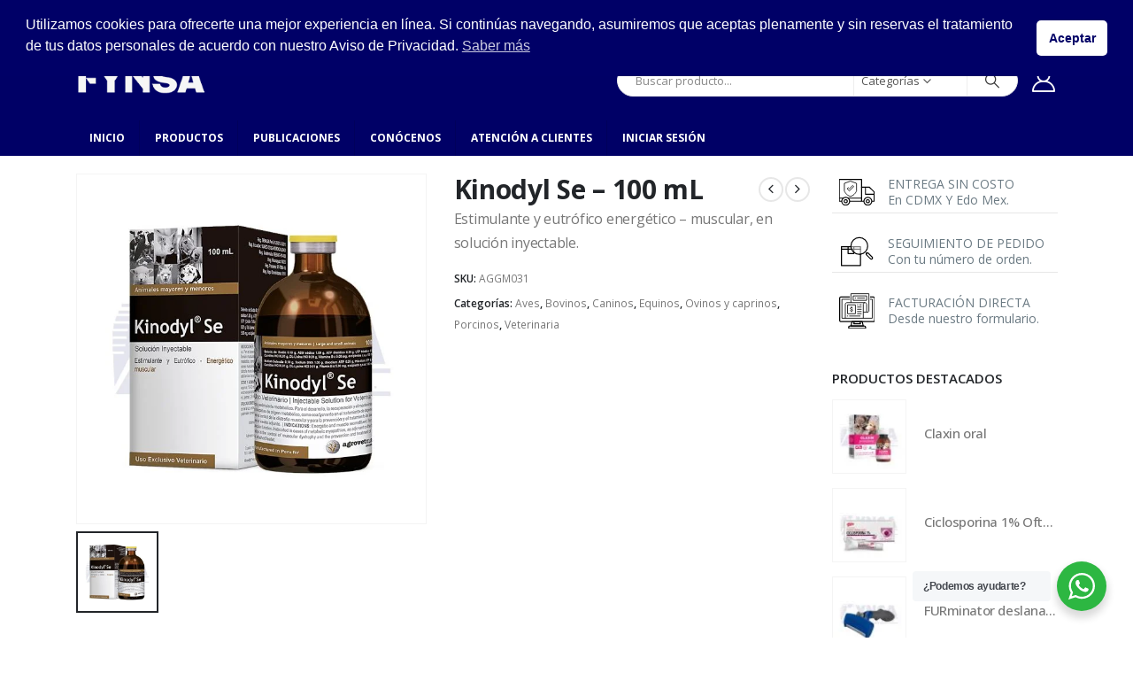

--- FILE ---
content_type: text/html; charset=UTF-8
request_url: https://fynsa.mx/productos/aves/kinodyl-se-100-ml-2/
body_size: 39122
content:
	<!DOCTYPE html>
	<html class=""  lang="es" prefix="og: https://ogp.me/ns#">
	<head>
		<meta http-equiv="X-UA-Compatible" content="IE=edge" />
		<meta http-equiv="Content-Type" content="text/html; charset=UTF-8" />
		<meta name="viewport" content="width=device-width, initial-scale=1, minimum-scale=1" />

		<link rel="profile" href="https://gmpg.org/xfn/11" />
		<link rel="pingback" href="https://fynsa.mx/xmlrpc.php" />
						<script>document.documentElement.className = document.documentElement.className + ' yes-js js_active js'</script>
			
<!-- Optimización para motores de búsqueda de Rank Math -  https://rankmath.com/ -->
<title>Kinodyl Se - 100 mL - FYNSAMX</title>
<meta name="description" content="Estimulante y eutrófico energético - muscular, en solución inyectable."/>
<meta name="robots" content="index, follow, max-snippet:-1, max-video-preview:-1, max-image-preview:large"/>
<link rel="canonical" href="https://fynsa.mx/productos/aves/kinodyl-se-100-ml-2/" />
<meta property="og:locale" content="es_ES" />
<meta property="og:type" content="product" />
<meta property="og:title" content="Kinodyl Se - 100 mL - FYNSAMX" />
<meta property="og:description" content="Estimulante y eutrófico energético - muscular, en solución inyectable." />
<meta property="og:url" content="https://fynsa.mx/productos/aves/kinodyl-se-100-ml-2/" />
<meta property="og:site_name" content="fynsa.mx" />
<meta property="og:updated_time" content="2025-01-09T16:52:35-06:00" />
<meta property="og:image" content="https://fynsa.mx/wp-content/uploads/2023/06/AGGM031.jpg" />
<meta property="og:image:secure_url" content="https://fynsa.mx/wp-content/uploads/2023/06/AGGM031.jpg" />
<meta property="og:image:width" content="1000" />
<meta property="og:image:height" content="1000" />
<meta property="og:image:alt" content="Kinodyl Se &#8211; 100 mL" />
<meta property="og:image:type" content="image/jpeg" />
<meta property="product:price:amount" content="899" />
<meta property="product:price:currency" content="MXN" />
<meta property="product:availability" content="instock" />
<meta name="twitter:card" content="summary_large_image" />
<meta name="twitter:title" content="Kinodyl Se - 100 mL - FYNSAMX" />
<meta name="twitter:description" content="Estimulante y eutrófico energético - muscular, en solución inyectable." />
<meta name="twitter:image" content="https://fynsa.mx/wp-content/uploads/2023/06/AGGM031.jpg" />
<meta name="twitter:label1" content="Precio" />
<meta name="twitter:data1" content="&#036;899" />
<meta name="twitter:label2" content="Disponibilidad" />
<meta name="twitter:data2" content="Hay existencias" />
<script type="application/ld+json" class="rank-math-schema">{"@context":"https://schema.org","@graph":[{"@type":["Store","Organization"],"@id":"https://fynsa.mx/#organization","name":"FYNSA MX","url":"https://fynsa.mx","logo":{"@type":"ImageObject","@id":"https://fynsa.mx/#logo","url":"https://fynsa.mx/wp-content/uploads/2024/01/fynsa.png","contentUrl":"https://fynsa.mx/wp-content/uploads/2024/01/fynsa.png","caption":"fynsa.mx","inLanguage":"es","width":"112","height":"112"},"openingHours":["Monday,Tuesday,Wednesday,Thursday,Friday,Saturday,Sunday 09:00-17:00"],"image":{"@id":"https://fynsa.mx/#logo"}},{"@type":"WebSite","@id":"https://fynsa.mx/#website","url":"https://fynsa.mx","name":"fynsa.mx","alternateName":"FYNSA MX","publisher":{"@id":"https://fynsa.mx/#organization"},"inLanguage":"es"},{"@type":"ImageObject","@id":"https://fynsa.mx/wp-content/uploads/2023/06/AGGM031.jpg","url":"https://fynsa.mx/wp-content/uploads/2023/06/AGGM031.jpg","width":"1000","height":"1000","inLanguage":"es"},{"@type":"ItemPage","@id":"https://fynsa.mx/productos/aves/kinodyl-se-100-ml-2/#webpage","url":"https://fynsa.mx/productos/aves/kinodyl-se-100-ml-2/","name":"Kinodyl Se - 100 mL - FYNSAMX","datePublished":"2023-06-22T14:12:35-06:00","dateModified":"2025-01-09T16:52:35-06:00","isPartOf":{"@id":"https://fynsa.mx/#website"},"primaryImageOfPage":{"@id":"https://fynsa.mx/wp-content/uploads/2023/06/AGGM031.jpg"},"inLanguage":"es"},{"@type":"Product","name":"Kinodyl Se - 100 mL - FYNSAMX","description":"Estimulante y eutr\u00f3fico energ\u00e9tico - muscular, en soluci\u00f3n inyectable.","sku":"AGGM031","category":"Aves","mainEntityOfPage":{"@id":"https://fynsa.mx/productos/aves/kinodyl-se-100-ml-2/#webpage"},"weight":{"@type":"QuantitativeValue","unitCode":"KGM","value":".11"},"height":{"@type":"QuantitativeValue","unitCode":"CMT","value":"9"},"width":{"@type":"QuantitativeValue","unitCode":"CMT","value":"5"},"depth":{"@type":"QuantitativeValue","unitCode":"CMT","value":"5"},"image":[{"@type":"ImageObject","url":"https://fynsa.mx/wp-content/uploads/2023/06/AGGM031.jpg","height":"1000","width":"1000"}],"offers":{"@type":"Offer","price":"899","priceCurrency":"MXN","priceValidUntil":"2027-12-31","availability":"http://schema.org/InStock","itemCondition":"NewCondition","url":"https://fynsa.mx/productos/aves/kinodyl-se-100-ml-2/","seller":{"@type":"Organization","@id":"https://fynsa.mx/","name":"fynsa.mx","url":"https://fynsa.mx","logo":"https://fynsa.mx/wp-content/uploads/2024/01/fynsa.png"}},"additionalProperty":[{"@type":"PropertyValue","name":"pa_marca","value":"Agrovet Market, Petmedica"}],"@id":"https://fynsa.mx/productos/aves/kinodyl-se-100-ml-2/#richSnippet"}]}</script>
<!-- /Plugin Rank Math WordPress SEO -->

<link rel='dns-prefetch' href='//capi-automation.s3.us-east-2.amazonaws.com' />
<link rel="alternate" type="application/rss+xml" title="FYNSAMX &raquo; Feed" href="https://fynsa.mx/feed/" />
<link rel="alternate" type="application/rss+xml" title="FYNSAMX &raquo; Feed de los comentarios" href="https://fynsa.mx/comments/feed/" />
<link rel="alternate" title="oEmbed (JSON)" type="application/json+oembed" href="https://fynsa.mx/wp-json/oembed/1.0/embed?url=https%3A%2F%2Ffynsa.mx%2Fproductos%2Faves%2Fkinodyl-se-100-ml-2%2F" />
<link rel="alternate" title="oEmbed (XML)" type="text/xml+oembed" href="https://fynsa.mx/wp-json/oembed/1.0/embed?url=https%3A%2F%2Ffynsa.mx%2Fproductos%2Faves%2Fkinodyl-se-100-ml-2%2F&#038;format=xml" />
		<link rel="shortcut icon" href="//fynsa.mx/wp-content/uploads/2026/01/48x48.png" type="image/x-icon" />
				<link rel="apple-touch-icon" href="//fynsa.mx/wp-content/uploads/2026/01/60x60.png" />
				<link rel="apple-touch-icon" sizes="120x120" href="//fynsa.mx/wp-content/uploads/2026/01/120x120.png" />
				<link rel="apple-touch-icon" sizes="76x76" href="//fynsa.mx/wp-content/uploads/2026/01/76x76.png" />
				<link rel="apple-touch-icon" sizes="152x152" href="//fynsa.mx/wp-content/uploads/2026/01/152x152.png" />
		<link rel="preload" href="https://fynsa.mx/wp-content/themes/porto/fonts/porto-font/porto.woff2" as="font" type="font/woff2" crossorigin fetchpriority="high"/><link rel="preload" href="https://fynsa.mx/wp-content/themes/porto/fonts/fontawesome_optimized/fa-solid-900.woff2" as="font" type="font/woff2" crossorigin fetchpriority="high"/><link rel="preload" href="https://fynsa.mx/wp-content/themes/porto/fonts/fontawesome_optimized/fa-regular-400.woff2" as="font" type="font/woff2" crossorigin fetchpriority="high"/><link rel="preload" href="https://fynsa.mx/wp-content/themes/porto/fonts/fontawesome_optimized/fa-brands-400.woff2" as="font" type="font/woff2" crossorigin fetchpriority="high"/><link rel="preload" href="https://fynsa.mx/wp-content/themes/porto/fonts/Simple-Line-Icons/Simple-Line-Icons.woff2" as="font" type="font/woff2" crossorigin fetchpriority="high"/><style id='wp-img-auto-sizes-contain-inline-css'>
img:is([sizes=auto i],[sizes^="auto," i]){contain-intrinsic-size:3000px 1500px}
/*# sourceURL=wp-img-auto-sizes-contain-inline-css */
</style>

<link rel='stylesheet' id='bootstrap-css' href='https://fynsa.mx/wp-content/uploads/porto_styles/bootstrap.css?ver=7.7.2' media='all' />
<link rel='stylesheet' id='wtpt-backend-css' href='https://fynsa.mx/wp-content/plugins/motif-woocommerce-role-base-pricing/backoffice/../assets/css/backend.css?ver=8f5ad59163c459e4ad76af2897ab766b' media='all' />
<link rel='stylesheet' id='select2-css' href='https://fynsa.mx/wp-content/plugins/motif-woocommerce-role-base-pricing/backoffice/../assets/css/select2.min.css?ver=8f5ad59163c459e4ad76af2897ab766b' media='all' />
<link rel='stylesheet' id='wp-block-library-css' href='https://fynsa.mx/wp-includes/css/dist/block-library/style.min.css?ver=8f5ad59163c459e4ad76af2897ab766b' media='all' />
<style id='wp-block-library-theme-inline-css'>
.wp-block-audio :where(figcaption){color:#555;font-size:13px;text-align:center}.is-dark-theme .wp-block-audio :where(figcaption){color:#ffffffa6}.wp-block-audio{margin:0 0 1em}.wp-block-code{border:1px solid #ccc;border-radius:4px;font-family:Menlo,Consolas,monaco,monospace;padding:.8em 1em}.wp-block-embed :where(figcaption){color:#555;font-size:13px;text-align:center}.is-dark-theme .wp-block-embed :where(figcaption){color:#ffffffa6}.wp-block-embed{margin:0 0 1em}.blocks-gallery-caption{color:#555;font-size:13px;text-align:center}.is-dark-theme .blocks-gallery-caption{color:#ffffffa6}:root :where(.wp-block-image figcaption){color:#555;font-size:13px;text-align:center}.is-dark-theme :root :where(.wp-block-image figcaption){color:#ffffffa6}.wp-block-image{margin:0 0 1em}.wp-block-pullquote{border-bottom:4px solid;border-top:4px solid;color:currentColor;margin-bottom:1.75em}.wp-block-pullquote :where(cite),.wp-block-pullquote :where(footer),.wp-block-pullquote__citation{color:currentColor;font-size:.8125em;font-style:normal;text-transform:uppercase}.wp-block-quote{border-left:.25em solid;margin:0 0 1.75em;padding-left:1em}.wp-block-quote cite,.wp-block-quote footer{color:currentColor;font-size:.8125em;font-style:normal;position:relative}.wp-block-quote:where(.has-text-align-right){border-left:none;border-right:.25em solid;padding-left:0;padding-right:1em}.wp-block-quote:where(.has-text-align-center){border:none;padding-left:0}.wp-block-quote.is-large,.wp-block-quote.is-style-large,.wp-block-quote:where(.is-style-plain){border:none}.wp-block-search .wp-block-search__label{font-weight:700}.wp-block-search__button{border:1px solid #ccc;padding:.375em .625em}:where(.wp-block-group.has-background){padding:1.25em 2.375em}.wp-block-separator.has-css-opacity{opacity:.4}.wp-block-separator{border:none;border-bottom:2px solid;margin-left:auto;margin-right:auto}.wp-block-separator.has-alpha-channel-opacity{opacity:1}.wp-block-separator:not(.is-style-wide):not(.is-style-dots){width:100px}.wp-block-separator.has-background:not(.is-style-dots){border-bottom:none;height:1px}.wp-block-separator.has-background:not(.is-style-wide):not(.is-style-dots){height:2px}.wp-block-table{margin:0 0 1em}.wp-block-table td,.wp-block-table th{word-break:normal}.wp-block-table :where(figcaption){color:#555;font-size:13px;text-align:center}.is-dark-theme .wp-block-table :where(figcaption){color:#ffffffa6}.wp-block-video :where(figcaption){color:#555;font-size:13px;text-align:center}.is-dark-theme .wp-block-video :where(figcaption){color:#ffffffa6}.wp-block-video{margin:0 0 1em}:root :where(.wp-block-template-part.has-background){margin-bottom:0;margin-top:0;padding:1.25em 2.375em}
/*# sourceURL=/wp-includes/css/dist/block-library/theme.min.css */
</style>
<style id='classic-theme-styles-inline-css'>
/*! This file is auto-generated */
.wp-block-button__link{color:#fff;background-color:#32373c;border-radius:9999px;box-shadow:none;text-decoration:none;padding:calc(.667em + 2px) calc(1.333em + 2px);font-size:1.125em}.wp-block-file__button{background:#32373c;color:#fff;text-decoration:none}
/*# sourceURL=/wp-includes/css/classic-themes.min.css */
</style>
<link rel='stylesheet' id='yith-wcan-shortcodes-css' href='https://fynsa.mx/wp-content/plugins/yith-woocommerce-ajax-navigation/assets/css/shortcodes.css?ver=5.16.0' media='all' />
<style id='yith-wcan-shortcodes-inline-css'>
:root{
	--yith-wcan-filters_colors_titles: #434343;
	--yith-wcan-filters_colors_background: #FFFFFF;
	--yith-wcan-filters_colors_accent: #A7144C;
	--yith-wcan-filters_colors_accent_r: 167;
	--yith-wcan-filters_colors_accent_g: 20;
	--yith-wcan-filters_colors_accent_b: 76;
	--yith-wcan-color_swatches_border_radius: 100%;
	--yith-wcan-color_swatches_size: 30px;
	--yith-wcan-labels_style_background: #FFFFFF;
	--yith-wcan-labels_style_background_hover: #A7144C;
	--yith-wcan-labels_style_background_active: #A7144C;
	--yith-wcan-labels_style_text: #434343;
	--yith-wcan-labels_style_text_hover: #FFFFFF;
	--yith-wcan-labels_style_text_active: #FFFFFF;
	--yith-wcan-anchors_style_text: #434343;
	--yith-wcan-anchors_style_text_hover: #A7144C;
	--yith-wcan-anchors_style_text_active: #A7144C;
}
/*# sourceURL=yith-wcan-shortcodes-inline-css */
</style>
<link rel='stylesheet' id='jquery-selectBox-css' href='https://fynsa.mx/wp-content/plugins/yith-woocommerce-wishlist/assets/css/jquery.selectBox.css?ver=1.2.0' media='all' />
<link rel='stylesheet' id='woocommerce_prettyPhoto_css-css' href='//fynsa.mx/wp-content/plugins/woocommerce/assets/css/prettyPhoto.css?ver=3.1.6' media='all' />
<link rel='stylesheet' id='yith-wcwl-main-css' href='https://fynsa.mx/wp-content/plugins/yith-woocommerce-wishlist/assets/css/style.css?ver=4.11.0' media='all' />
<style id='yith-wcwl-main-inline-css'>
 :root { --add-to-wishlist-icon-color: #222529; --added-to-wishlist-icon-color: #949c7a; --color-add-to-wishlist-background: #333333; --color-add-to-wishlist-text: #FFFFFF; --color-add-to-wishlist-border: #333333; --color-add-to-wishlist-background-hover: #333333; --color-add-to-wishlist-text-hover: #FFFFFF; --color-add-to-wishlist-border-hover: #333333; --rounded-corners-radius: 16px; --color-add-to-cart-background: #333333; --color-add-to-cart-text: #FFFFFF; --color-add-to-cart-border: #333333; --color-add-to-cart-background-hover: #4F4F4F; --color-add-to-cart-text-hover: #FFFFFF; --color-add-to-cart-border-hover: #4F4F4F; --add-to-cart-rounded-corners-radius: 16px; --color-button-style-1-background: #333333; --color-button-style-1-text: #FFFFFF; --color-button-style-1-border: #333333; --color-button-style-1-background-hover: #4F4F4F; --color-button-style-1-text-hover: #FFFFFF; --color-button-style-1-border-hover: #4F4F4F; --color-button-style-2-background: #333333; --color-button-style-2-text: #FFFFFF; --color-button-style-2-border: #333333; --color-button-style-2-background-hover: #4F4F4F; --color-button-style-2-text-hover: #FFFFFF; --color-button-style-2-border-hover: #4F4F4F; --color-wishlist-table-background: #FFFFFF; --color-wishlist-table-text: #6d6c6c; --color-wishlist-table-border: #FFFFFF; --color-headers-background: #F4F4F4; --color-share-button-color: #FFFFFF; --color-share-button-color-hover: #FFFFFF; --color-fb-button-background: #39599E; --color-fb-button-background-hover: #595A5A; --color-tw-button-background: #45AFE2; --color-tw-button-background-hover: #595A5A; --color-pr-button-background: #AB2E31; --color-pr-button-background-hover: #595A5A; --color-em-button-background: #FBB102; --color-em-button-background-hover: #595A5A; --color-wa-button-background: #00A901; --color-wa-button-background-hover: #595A5A; --feedback-duration: 3s } 
 :root { --add-to-wishlist-icon-color: #222529; --added-to-wishlist-icon-color: #949c7a; --color-add-to-wishlist-background: #333333; --color-add-to-wishlist-text: #FFFFFF; --color-add-to-wishlist-border: #333333; --color-add-to-wishlist-background-hover: #333333; --color-add-to-wishlist-text-hover: #FFFFFF; --color-add-to-wishlist-border-hover: #333333; --rounded-corners-radius: 16px; --color-add-to-cart-background: #333333; --color-add-to-cart-text: #FFFFFF; --color-add-to-cart-border: #333333; --color-add-to-cart-background-hover: #4F4F4F; --color-add-to-cart-text-hover: #FFFFFF; --color-add-to-cart-border-hover: #4F4F4F; --add-to-cart-rounded-corners-radius: 16px; --color-button-style-1-background: #333333; --color-button-style-1-text: #FFFFFF; --color-button-style-1-border: #333333; --color-button-style-1-background-hover: #4F4F4F; --color-button-style-1-text-hover: #FFFFFF; --color-button-style-1-border-hover: #4F4F4F; --color-button-style-2-background: #333333; --color-button-style-2-text: #FFFFFF; --color-button-style-2-border: #333333; --color-button-style-2-background-hover: #4F4F4F; --color-button-style-2-text-hover: #FFFFFF; --color-button-style-2-border-hover: #4F4F4F; --color-wishlist-table-background: #FFFFFF; --color-wishlist-table-text: #6d6c6c; --color-wishlist-table-border: #FFFFFF; --color-headers-background: #F4F4F4; --color-share-button-color: #FFFFFF; --color-share-button-color-hover: #FFFFFF; --color-fb-button-background: #39599E; --color-fb-button-background-hover: #595A5A; --color-tw-button-background: #45AFE2; --color-tw-button-background-hover: #595A5A; --color-pr-button-background: #AB2E31; --color-pr-button-background-hover: #595A5A; --color-em-button-background: #FBB102; --color-em-button-background-hover: #595A5A; --color-wa-button-background: #00A901; --color-wa-button-background-hover: #595A5A; --feedback-duration: 3s } 
/*# sourceURL=yith-wcwl-main-inline-css */
</style>
<link rel='stylesheet' id='nta-css-popup-css' href='https://fynsa.mx/wp-content/plugins/whatsapp-for-wordpress/assets/dist/css/style.css?ver=8f5ad59163c459e4ad76af2897ab766b' media='all' />
<style id='global-styles-inline-css'>
:root{--wp--preset--aspect-ratio--square: 1;--wp--preset--aspect-ratio--4-3: 4/3;--wp--preset--aspect-ratio--3-4: 3/4;--wp--preset--aspect-ratio--3-2: 3/2;--wp--preset--aspect-ratio--2-3: 2/3;--wp--preset--aspect-ratio--16-9: 16/9;--wp--preset--aspect-ratio--9-16: 9/16;--wp--preset--color--black: #000000;--wp--preset--color--cyan-bluish-gray: #abb8c3;--wp--preset--color--white: #ffffff;--wp--preset--color--pale-pink: #f78da7;--wp--preset--color--vivid-red: #cf2e2e;--wp--preset--color--luminous-vivid-orange: #ff6900;--wp--preset--color--luminous-vivid-amber: #fcb900;--wp--preset--color--light-green-cyan: #7bdcb5;--wp--preset--color--vivid-green-cyan: #00d084;--wp--preset--color--pale-cyan-blue: #8ed1fc;--wp--preset--color--vivid-cyan-blue: #0693e3;--wp--preset--color--vivid-purple: #9b51e0;--wp--preset--color--primary: var(--porto-primary-color);--wp--preset--color--secondary: var(--porto-secondary-color);--wp--preset--color--tertiary: var(--porto-tertiary-color);--wp--preset--color--quaternary: var(--porto-quaternary-color);--wp--preset--color--dark: var(--porto-dark-color);--wp--preset--color--light: var(--porto-light-color);--wp--preset--color--primary-hover: var(--porto-primary-light-5);--wp--preset--gradient--vivid-cyan-blue-to-vivid-purple: linear-gradient(135deg,rgb(6,147,227) 0%,rgb(155,81,224) 100%);--wp--preset--gradient--light-green-cyan-to-vivid-green-cyan: linear-gradient(135deg,rgb(122,220,180) 0%,rgb(0,208,130) 100%);--wp--preset--gradient--luminous-vivid-amber-to-luminous-vivid-orange: linear-gradient(135deg,rgb(252,185,0) 0%,rgb(255,105,0) 100%);--wp--preset--gradient--luminous-vivid-orange-to-vivid-red: linear-gradient(135deg,rgb(255,105,0) 0%,rgb(207,46,46) 100%);--wp--preset--gradient--very-light-gray-to-cyan-bluish-gray: linear-gradient(135deg,rgb(238,238,238) 0%,rgb(169,184,195) 100%);--wp--preset--gradient--cool-to-warm-spectrum: linear-gradient(135deg,rgb(74,234,220) 0%,rgb(151,120,209) 20%,rgb(207,42,186) 40%,rgb(238,44,130) 60%,rgb(251,105,98) 80%,rgb(254,248,76) 100%);--wp--preset--gradient--blush-light-purple: linear-gradient(135deg,rgb(255,206,236) 0%,rgb(152,150,240) 100%);--wp--preset--gradient--blush-bordeaux: linear-gradient(135deg,rgb(254,205,165) 0%,rgb(254,45,45) 50%,rgb(107,0,62) 100%);--wp--preset--gradient--luminous-dusk: linear-gradient(135deg,rgb(255,203,112) 0%,rgb(199,81,192) 50%,rgb(65,88,208) 100%);--wp--preset--gradient--pale-ocean: linear-gradient(135deg,rgb(255,245,203) 0%,rgb(182,227,212) 50%,rgb(51,167,181) 100%);--wp--preset--gradient--electric-grass: linear-gradient(135deg,rgb(202,248,128) 0%,rgb(113,206,126) 100%);--wp--preset--gradient--midnight: linear-gradient(135deg,rgb(2,3,129) 0%,rgb(40,116,252) 100%);--wp--preset--font-size--small: 13px;--wp--preset--font-size--medium: 20px;--wp--preset--font-size--large: 36px;--wp--preset--font-size--x-large: 42px;--wp--preset--spacing--20: 0.44rem;--wp--preset--spacing--30: 0.67rem;--wp--preset--spacing--40: 1rem;--wp--preset--spacing--50: 1.5rem;--wp--preset--spacing--60: 2.25rem;--wp--preset--spacing--70: 3.38rem;--wp--preset--spacing--80: 5.06rem;--wp--preset--shadow--natural: 6px 6px 9px rgba(0, 0, 0, 0.2);--wp--preset--shadow--deep: 12px 12px 50px rgba(0, 0, 0, 0.4);--wp--preset--shadow--sharp: 6px 6px 0px rgba(0, 0, 0, 0.2);--wp--preset--shadow--outlined: 6px 6px 0px -3px rgb(255, 255, 255), 6px 6px rgb(0, 0, 0);--wp--preset--shadow--crisp: 6px 6px 0px rgb(0, 0, 0);}:where(.is-layout-flex){gap: 0.5em;}:where(.is-layout-grid){gap: 0.5em;}body .is-layout-flex{display: flex;}.is-layout-flex{flex-wrap: wrap;align-items: center;}.is-layout-flex > :is(*, div){margin: 0;}body .is-layout-grid{display: grid;}.is-layout-grid > :is(*, div){margin: 0;}:where(.wp-block-columns.is-layout-flex){gap: 2em;}:where(.wp-block-columns.is-layout-grid){gap: 2em;}:where(.wp-block-post-template.is-layout-flex){gap: 1.25em;}:where(.wp-block-post-template.is-layout-grid){gap: 1.25em;}.has-black-color{color: var(--wp--preset--color--black) !important;}.has-cyan-bluish-gray-color{color: var(--wp--preset--color--cyan-bluish-gray) !important;}.has-white-color{color: var(--wp--preset--color--white) !important;}.has-pale-pink-color{color: var(--wp--preset--color--pale-pink) !important;}.has-vivid-red-color{color: var(--wp--preset--color--vivid-red) !important;}.has-luminous-vivid-orange-color{color: var(--wp--preset--color--luminous-vivid-orange) !important;}.has-luminous-vivid-amber-color{color: var(--wp--preset--color--luminous-vivid-amber) !important;}.has-light-green-cyan-color{color: var(--wp--preset--color--light-green-cyan) !important;}.has-vivid-green-cyan-color{color: var(--wp--preset--color--vivid-green-cyan) !important;}.has-pale-cyan-blue-color{color: var(--wp--preset--color--pale-cyan-blue) !important;}.has-vivid-cyan-blue-color{color: var(--wp--preset--color--vivid-cyan-blue) !important;}.has-vivid-purple-color{color: var(--wp--preset--color--vivid-purple) !important;}.has-black-background-color{background-color: var(--wp--preset--color--black) !important;}.has-cyan-bluish-gray-background-color{background-color: var(--wp--preset--color--cyan-bluish-gray) !important;}.has-white-background-color{background-color: var(--wp--preset--color--white) !important;}.has-pale-pink-background-color{background-color: var(--wp--preset--color--pale-pink) !important;}.has-vivid-red-background-color{background-color: var(--wp--preset--color--vivid-red) !important;}.has-luminous-vivid-orange-background-color{background-color: var(--wp--preset--color--luminous-vivid-orange) !important;}.has-luminous-vivid-amber-background-color{background-color: var(--wp--preset--color--luminous-vivid-amber) !important;}.has-light-green-cyan-background-color{background-color: var(--wp--preset--color--light-green-cyan) !important;}.has-vivid-green-cyan-background-color{background-color: var(--wp--preset--color--vivid-green-cyan) !important;}.has-pale-cyan-blue-background-color{background-color: var(--wp--preset--color--pale-cyan-blue) !important;}.has-vivid-cyan-blue-background-color{background-color: var(--wp--preset--color--vivid-cyan-blue) !important;}.has-vivid-purple-background-color{background-color: var(--wp--preset--color--vivid-purple) !important;}.has-black-border-color{border-color: var(--wp--preset--color--black) !important;}.has-cyan-bluish-gray-border-color{border-color: var(--wp--preset--color--cyan-bluish-gray) !important;}.has-white-border-color{border-color: var(--wp--preset--color--white) !important;}.has-pale-pink-border-color{border-color: var(--wp--preset--color--pale-pink) !important;}.has-vivid-red-border-color{border-color: var(--wp--preset--color--vivid-red) !important;}.has-luminous-vivid-orange-border-color{border-color: var(--wp--preset--color--luminous-vivid-orange) !important;}.has-luminous-vivid-amber-border-color{border-color: var(--wp--preset--color--luminous-vivid-amber) !important;}.has-light-green-cyan-border-color{border-color: var(--wp--preset--color--light-green-cyan) !important;}.has-vivid-green-cyan-border-color{border-color: var(--wp--preset--color--vivid-green-cyan) !important;}.has-pale-cyan-blue-border-color{border-color: var(--wp--preset--color--pale-cyan-blue) !important;}.has-vivid-cyan-blue-border-color{border-color: var(--wp--preset--color--vivid-cyan-blue) !important;}.has-vivid-purple-border-color{border-color: var(--wp--preset--color--vivid-purple) !important;}.has-vivid-cyan-blue-to-vivid-purple-gradient-background{background: var(--wp--preset--gradient--vivid-cyan-blue-to-vivid-purple) !important;}.has-light-green-cyan-to-vivid-green-cyan-gradient-background{background: var(--wp--preset--gradient--light-green-cyan-to-vivid-green-cyan) !important;}.has-luminous-vivid-amber-to-luminous-vivid-orange-gradient-background{background: var(--wp--preset--gradient--luminous-vivid-amber-to-luminous-vivid-orange) !important;}.has-luminous-vivid-orange-to-vivid-red-gradient-background{background: var(--wp--preset--gradient--luminous-vivid-orange-to-vivid-red) !important;}.has-very-light-gray-to-cyan-bluish-gray-gradient-background{background: var(--wp--preset--gradient--very-light-gray-to-cyan-bluish-gray) !important;}.has-cool-to-warm-spectrum-gradient-background{background: var(--wp--preset--gradient--cool-to-warm-spectrum) !important;}.has-blush-light-purple-gradient-background{background: var(--wp--preset--gradient--blush-light-purple) !important;}.has-blush-bordeaux-gradient-background{background: var(--wp--preset--gradient--blush-bordeaux) !important;}.has-luminous-dusk-gradient-background{background: var(--wp--preset--gradient--luminous-dusk) !important;}.has-pale-ocean-gradient-background{background: var(--wp--preset--gradient--pale-ocean) !important;}.has-electric-grass-gradient-background{background: var(--wp--preset--gradient--electric-grass) !important;}.has-midnight-gradient-background{background: var(--wp--preset--gradient--midnight) !important;}.has-small-font-size{font-size: var(--wp--preset--font-size--small) !important;}.has-medium-font-size{font-size: var(--wp--preset--font-size--medium) !important;}.has-large-font-size{font-size: var(--wp--preset--font-size--large) !important;}.has-x-large-font-size{font-size: var(--wp--preset--font-size--x-large) !important;}
:where(.wp-block-post-template.is-layout-flex){gap: 1.25em;}:where(.wp-block-post-template.is-layout-grid){gap: 1.25em;}
:where(.wp-block-term-template.is-layout-flex){gap: 1.25em;}:where(.wp-block-term-template.is-layout-grid){gap: 1.25em;}
:where(.wp-block-columns.is-layout-flex){gap: 2em;}:where(.wp-block-columns.is-layout-grid){gap: 2em;}
:root :where(.wp-block-pullquote){font-size: 1.5em;line-height: 1.6;}
/*# sourceURL=global-styles-inline-css */
</style>
<link rel='stylesheet' id='contact-form-7-css' href='https://fynsa.mx/wp-content/plugins/contact-form-7/includes/css/styles.css?ver=6.1.4' media='all' />
<link rel='stylesheet' id='photoswipe-css' href='https://fynsa.mx/wp-content/plugins/woocommerce/assets/css/photoswipe/photoswipe.min.css?ver=10.4.3' media='all' />
<link rel='stylesheet' id='photoswipe-default-skin-css' href='https://fynsa.mx/wp-content/plugins/woocommerce/assets/css/photoswipe/default-skin/default-skin.min.css?ver=10.4.3' media='all' />
<style id='woocommerce-inline-inline-css'>
.woocommerce form .form-row .required { visibility: visible; }
/*# sourceURL=woocommerce-inline-inline-css */
</style>
<link rel='stylesheet' id='nsc_bar_nice-cookie-consent-css' href='https://fynsa.mx/wp-content/plugins/beautiful-and-responsive-cookie-consent/public/cookieNSCconsent.min.css?ver=4.9.2' media='all' />
<link rel='stylesheet' id='enviaPublicStylesheet-css' href='https://fynsa.mx/wp-content/plugins/shipping-system-live-rates-fulfillment-envia/public/css/envia-shipping-public.css?ver=1.5' media='' />
<link rel='stylesheet' id='porto-fs-progress-bar-css' href='https://fynsa.mx/wp-content/themes/porto/inc/lib/woocommerce-shipping-progress-bar/shipping-progress-bar.css?ver=7.7.2' media='all' />
<link rel='stylesheet' id='porto-css-vars-css' href='https://fynsa.mx/wp-content/uploads/porto_styles/theme_css_vars.css?ver=7.7.2' media='all' />
<link rel='stylesheet' id='elementor-icons-css' href='https://fynsa.mx/wp-content/plugins/elementor/assets/lib/eicons/css/elementor-icons.min.css?ver=5.44.0' media='all' />
<link rel='stylesheet' id='elementor-frontend-css' href='https://fynsa.mx/wp-content/uploads/elementor/css/custom-frontend.min.css?ver=1769187187' media='all' />
<link rel='stylesheet' id='elementor-post-2768-css' href='https://fynsa.mx/wp-content/uploads/elementor/css/post-2768.css?ver=1769187187' media='all' />
<link rel='stylesheet' id='porto-plugins-css' href='https://fynsa.mx/wp-content/themes/porto/css/plugins_optimized.css?ver=7.7.2' media='all' />
<link rel='stylesheet' id='porto-theme-css' href='https://fynsa.mx/wp-content/themes/porto/css/theme.css?ver=7.7.2' media='all' />
<link rel='stylesheet' id='porto-widget-calendar-css' href='https://fynsa.mx/wp-content/themes/porto/css/part/widget-calendar.css?ver=7.7.2' media='all' />
<link rel='stylesheet' id='porto-widget-text-css' href='https://fynsa.mx/wp-content/themes/porto/css/part/widget-text.css?ver=7.7.2' media='all' />
<link rel='stylesheet' id='porto-widget-follow-us-css' href='https://fynsa.mx/wp-content/themes/porto/css/part/widget-follow-us.css?ver=7.7.2' media='all' />
<link rel='stylesheet' id='porto-blog-legacy-css' href='https://fynsa.mx/wp-content/themes/porto/css/part/blog-legacy.css?ver=7.7.2' media='all' />
<link rel='stylesheet' id='porto-header-shop-css' href='https://fynsa.mx/wp-content/themes/porto/css/part/header-shop.css?ver=7.7.2' media='all' />
<link rel='stylesheet' id='porto-header-legacy-css' href='https://fynsa.mx/wp-content/themes/porto/css/part/header-legacy.css?ver=7.7.2' media='all' />
<link rel='stylesheet' id='porto-footer-legacy-css' href='https://fynsa.mx/wp-content/themes/porto/css/part/footer-legacy.css?ver=7.7.2' media='all' />
<link rel='stylesheet' id='porto-side-nav-panel-css' href='https://fynsa.mx/wp-content/themes/porto/css/part/side-nav-panel.css?ver=7.7.2' media='all' />
<link rel='stylesheet' id='porto-media-mobile-sidebar-css' href='https://fynsa.mx/wp-content/themes/porto/css/part/media-mobile-sidebar.css?ver=7.7.2' media='(max-width:991px)' />
<link rel='stylesheet' id='porto-theme-portfolio-css' href='https://fynsa.mx/wp-content/themes/porto/css/theme_portfolio.css?ver=7.7.2' media='all' />
<link rel='stylesheet' id='porto-shortcodes-css' href='https://fynsa.mx/wp-content/uploads/porto_styles/shortcodes.css?ver=7.7.2' media='all' />
<link rel='stylesheet' id='porto-theme-shop-css' href='https://fynsa.mx/wp-content/themes/porto/css/theme_shop.css?ver=7.7.2' media='all' />
<link rel='stylesheet' id='porto-only-product-css' href='https://fynsa.mx/wp-content/themes/porto/css/part/only-product.css?ver=7.7.2' media='all' />
<link rel='stylesheet' id='porto-shop-legacy-css' href='https://fynsa.mx/wp-content/themes/porto/css/part/shop-legacy.css?ver=7.7.2' media='all' />
<link rel='stylesheet' id='porto-shop-sidebar-base-css' href='https://fynsa.mx/wp-content/themes/porto/css/part/shop-sidebar-base.css?ver=7.7.2' media='all' />
<link rel='stylesheet' id='porto-theme-elementor-css' href='https://fynsa.mx/wp-content/themes/porto/css/theme_elementor.css?ver=7.7.2' media='all' />
<link rel='stylesheet' id='porto-dynamic-style-css' href='https://fynsa.mx/wp-content/uploads/porto_styles/dynamic_style.css?ver=7.7.2' media='all' />
<link rel='stylesheet' id='porto-type-builder-css' href='https://fynsa.mx/wp-content/plugins/porto-functionality/builders/assets/type-builder.css?ver=3.7.2' media='all' />
<link rel='stylesheet' id='widget-divider-css' href='https://fynsa.mx/wp-content/plugins/elementor/assets/css/widget-divider.min.css?ver=3.33.6' media='all' />
<link rel='stylesheet' id='widget-heading-css' href='https://fynsa.mx/wp-content/plugins/elementor/assets/css/widget-heading.min.css?ver=3.33.6' media='all' />
<link rel='stylesheet' id='swiper-css' href='https://fynsa.mx/wp-content/plugins/elementor/assets/lib/swiper/v8/css/swiper.min.css?ver=8.4.5' media='all' />
<link rel='stylesheet' id='e-swiper-css' href='https://fynsa.mx/wp-content/plugins/elementor/assets/css/conditionals/e-swiper.min.css?ver=3.33.6' media='all' />
<link rel='stylesheet' id='elementor-post-2182-css' href='https://fynsa.mx/wp-content/uploads/elementor/css/post-2182.css?ver=7.7.2' media='all' />
<link rel='stylesheet' id='porto-style-css' href='https://fynsa.mx/wp-content/themes/porto/style.css?ver=7.7.2' media='all' />
<style id='porto-style-inline-css'>
.side-header-narrow-bar-logo{max-width:148px}@media (min-width:992px){}.page-top ul.breadcrumb > li.home{display:inline-block}.page-top ul.breadcrumb > li.home a{position:relative;width:1em;text-indent:-9999px}.page-top ul.breadcrumb > li.home a:after{content:"\e883";font-family:'porto';float:left;text-indent:0}.product-images .img-thumbnail .inner,.product-images .img-thumbnail .inner img{-webkit-transform:none;transform:none}.sticky-product{position:fixed;top:0;left:0;width:100%;z-index:1001;background-color:#fff;box-shadow:0 3px 5px rgba(0,0,0,0.08);padding:15px 0}.sticky-product.pos-bottom{top:auto;bottom:var(--porto-icon-menus-mobile,0);box-shadow:0 -3px 5px rgba(0,0,0,0.08)}.sticky-product .container{display:-ms-flexbox;display:flex;-ms-flex-align:center;align-items:center;-ms-flex-wrap:wrap;flex-wrap:wrap}.sticky-product .sticky-image{max-width:60px;margin-right:15px}.sticky-product .add-to-cart{-ms-flex:1;flex:1;text-align:right;margin-top:5px}.sticky-product .product-name{font-size:16px;font-weight:600;line-height:inherit;margin-bottom:0}.sticky-product .sticky-detail{line-height:1.5;display:-ms-flexbox;display:flex}.sticky-product .star-rating{margin:5px 15px;font-size:1em}.sticky-product .availability{padding-top:2px}.sticky-product .sticky-detail .price{font-family:Open Sans,Open Sans,sans-serif;font-weight:400;margin-bottom:0;font-size:1.3em;line-height:1.5}.sticky-product.pos-top:not(.hide){top:0;opacity:1;visibility:visible;transform:translate3d( 0,0,0 )}.sticky-product.pos-top.scroll-down{opacity:0 !important;visibility:hidden;transform:translate3d( 0,-100%,0 )}.sticky-product.sticky-ready{transition:left .3s,visibility 0.3s,opacity 0.3s,transform 0.3s,top 0.3s ease}.sticky-product .quantity.extra-type{display:none}@media (min-width:992px){body.single-product .sticky-product .container{padding-left:calc(var(--porto-grid-gutter-width) / 2);padding-right:calc(var(--porto-grid-gutter-width) / 2)}}.sticky-product .container{padding-left:var(--porto-fluid-spacing);padding-right:var(--porto-fluid-spacing)}@media (max-width:768px){.sticky-product .sticky-image,.sticky-product .sticky-detail,.sticky-product{display:none}.sticky-product.show-mobile{display:block;padding-top:10px;padding-bottom:10px}.sticky-product.show-mobile .add-to-cart{margin-top:0}.sticky-product.show-mobile .single_add_to_cart_button{margin:0;width:100%}}#header.sticky-header .main-menu > li.menu-item:hover > a,#header.sticky-header .main-menu > li.menu-item.active:hover > a,#header.sticky-header .main-menu > li.menu-custom-content:hover a{color:#da9100}#header.sticky-header .main-menu > li.menu-item.active > a,#header.sticky-header .main-menu > li.menu-custom-content.active a{color:#e5a000}.porto-icon-user-2{color:#FFFFFF}.porto-icon-shopping-cart{font-family:\"porto\";font-style:bold;font-weight:bolder}.product-image .labels .onhot{display:none !important}.summary-before .labels .onhot{display:none !important}.star-rating{display:none !important}.header-top{background-color:#DA9100 !important}.menu-item .sub-menu{--porto-mainmenu-text-color-regular:#FFFFFF !important;--porto-mainmenu-text-color-hover:#DA9100 !important;--porto-mainmenu-text-color-active:#DA9100 !important}.mobile-menu .accordion-menu .menu-item .menu-item-type-post_type .menu-item-object-page .current-menu-item .current_page_item{background-color:#DA9100 !important}@media only screen and (max-width:480px){.text{background:#f8f8f8}}
/*# sourceURL=porto-style-inline-css */
</style>
<link rel='stylesheet' id='porto-360-gallery-css' href='https://fynsa.mx/wp-content/themes/porto/inc/lib/threesixty/threesixty.css?ver=7.7.2' media='all' />
<link rel='stylesheet' id='styles-child-css' href='https://fynsa.mx/wp-content/themes/porto-child/style.css?ver=8f5ad59163c459e4ad76af2897ab766b' media='all' />
<link rel='stylesheet' id='elementor-gf-local-roboto-css' href='https://fynsa.mx/wp-content/uploads/elementor/google-fonts/css/roboto.css?ver=1742343414' media='all' />
<link rel='stylesheet' id='elementor-gf-local-robotoslab-css' href='https://fynsa.mx/wp-content/uploads/elementor/google-fonts/css/robotoslab.css?ver=1742343422' media='all' />
<link rel='stylesheet' id='elementor-gf-local-opensans-css' href='https://fynsa.mx/wp-content/uploads/elementor/google-fonts/css/opensans.css?ver=1742343436' media='all' />
<script src="https://fynsa.mx/wp-includes/js/jquery/jquery.min.js?ver=3.7.1" id="jquery-core-js"></script>
<script src="https://fynsa.mx/wp-includes/js/jquery/jquery-migrate.min.js?ver=3.4.1" id="jquery-migrate-js"></script>
<script id="wrbp-backoffice-js-extra">
var wrbp_data_vars = {"wrbp_nonce":"a6e8ba6499","ajax_url":"https://fynsa.mx/wp-admin/admin-ajax.php"};
//# sourceURL=wrbp-backoffice-js-extra
</script>
<script src="https://fynsa.mx/wp-content/plugins/motif-woocommerce-role-base-pricing/backoffice/../assets/js/backoffice.js?ver=8f5ad59163c459e4ad76af2897ab766b" id="wrbp-backoffice-js"></script>
<script src="https://fynsa.mx/wp-content/plugins/motif-woocommerce-role-base-pricing/backoffice/../assets/js/select2.full.min.js?ver=8f5ad59163c459e4ad76af2897ab766b" id="select2-full-js"></script>
<script id="wrbp-settings-js-extra">
var wrbp_data_vars = {"wrbp_nonce":"a6e8ba6499","ajax_url":"https://fynsa.mx/wp-admin/admin-ajax.php"};
//# sourceURL=wrbp-settings-js-extra
</script>
<script src="https://fynsa.mx/wp-content/plugins/motif-woocommerce-role-base-pricing/backoffice/../assets/js/setting.js?ver=8f5ad59163c459e4ad76af2897ab766b" id="wrbp-settings-js"></script>
<script id="wrbp-frontoffice-js-extra">
var wrbp_data_vars = {"wrbp_nonce":"a6e8ba6499","ajax_url":"https://fynsa.mx/wp-admin/admin-ajax.php"};
//# sourceURL=wrbp-frontoffice-js-extra
</script>
<script src="https://fynsa.mx/wp-content/plugins/motif-woocommerce-role-base-pricing/frontoffice/../assets/js/frontoffice.js?ver=8f5ad59163c459e4ad76af2897ab766b" id="wrbp-frontoffice-js"></script>
<script src="https://fynsa.mx/wp-content/plugins/woocommerce/assets/js/jquery-blockui/jquery.blockUI.min.js?ver=2.7.0-wc.10.4.3" id="wc-jquery-blockui-js" defer data-wp-strategy="defer"></script>
<script id="wc-add-to-cart-js-extra">
var wc_add_to_cart_params = {"ajax_url":"/wp-admin/admin-ajax.php","wc_ajax_url":"/?wc-ajax=%%endpoint%%","i18n_view_cart":"Ver carrito","cart_url":"https://fynsa.mx/carrito/","is_cart":"","cart_redirect_after_add":"yes"};
//# sourceURL=wc-add-to-cart-js-extra
</script>
<script src="https://fynsa.mx/wp-content/plugins/woocommerce/assets/js/frontend/add-to-cart.min.js?ver=10.4.3" id="wc-add-to-cart-js" defer data-wp-strategy="defer"></script>
<script src="https://fynsa.mx/wp-content/plugins/woocommerce/assets/js/photoswipe/photoswipe.min.js?ver=4.1.1-wc.10.4.3" id="wc-photoswipe-js" defer data-wp-strategy="defer"></script>
<script src="https://fynsa.mx/wp-content/plugins/woocommerce/assets/js/photoswipe/photoswipe-ui-default.min.js?ver=4.1.1-wc.10.4.3" id="wc-photoswipe-ui-default-js" defer data-wp-strategy="defer"></script>
<script id="wc-single-product-js-extra">
var wc_single_product_params = {"i18n_required_rating_text":"Por favor elige una puntuaci\u00f3n","i18n_rating_options":["1 de 5 estrellas","2 de 5 estrellas","3 de 5 estrellas","4 de 5 estrellas","5 de 5 estrellas"],"i18n_product_gallery_trigger_text":"Ver galer\u00eda de im\u00e1genes a pantalla completa","review_rating_required":"yes","flexslider":{"rtl":false,"animation":"slide","smoothHeight":true,"directionNav":false,"controlNav":"thumbnails","slideshow":false,"animationSpeed":500,"animationLoop":false,"allowOneSlide":false},"zoom_enabled":"","zoom_options":[],"photoswipe_enabled":"1","photoswipe_options":{"shareEl":false,"closeOnScroll":false,"history":false,"hideAnimationDuration":0,"showAnimationDuration":0},"flexslider_enabled":""};
//# sourceURL=wc-single-product-js-extra
</script>
<script src="https://fynsa.mx/wp-content/plugins/woocommerce/assets/js/frontend/single-product.min.js?ver=10.4.3" id="wc-single-product-js" defer data-wp-strategy="defer"></script>
<script src="https://fynsa.mx/wp-content/plugins/woocommerce/assets/js/js-cookie/js.cookie.min.js?ver=2.1.4-wc.10.4.3" id="wc-js-cookie-js" defer data-wp-strategy="defer"></script>
<script id="woocommerce-js-extra">
var woocommerce_params = {"ajax_url":"/wp-admin/admin-ajax.php","wc_ajax_url":"/?wc-ajax=%%endpoint%%","i18n_password_show":"Mostrar contrase\u00f1a","i18n_password_hide":"Ocultar contrase\u00f1a"};
//# sourceURL=woocommerce-js-extra
</script>
<script src="https://fynsa.mx/wp-content/plugins/woocommerce/assets/js/frontend/woocommerce.min.js?ver=10.4.3" id="woocommerce-js" defer data-wp-strategy="defer"></script>
<script id="wc-cart-fragments-js-extra">
var wc_cart_fragments_params = {"ajax_url":"/wp-admin/admin-ajax.php","wc_ajax_url":"/?wc-ajax=%%endpoint%%","cart_hash_key":"wc_cart_hash_a229b7a7af369cbec0fe198dc33678d8","fragment_name":"wc_fragments_a229b7a7af369cbec0fe198dc33678d8","request_timeout":"15000"};
//# sourceURL=wc-cart-fragments-js-extra
</script>
<script src="https://fynsa.mx/wp-content/plugins/woocommerce/assets/js/frontend/cart-fragments.min.js?ver=10.4.3" id="wc-cart-fragments-js" defer data-wp-strategy="defer"></script>
<link rel="https://api.w.org/" href="https://fynsa.mx/wp-json/" /><link rel="alternate" title="JSON" type="application/json" href="https://fynsa.mx/wp-json/wp/v2/product/8988" /><link rel="EditURI" type="application/rsd+xml" title="RSD" href="https://fynsa.mx/xmlrpc.php?rsd" />

<link rel='shortlink' href='https://fynsa.mx/?p=8988' />
		<script type="text/javascript" id="webfont-queue">
		WebFontConfig = {
			google: { families: [ 'Open+Sans:400,500,600,700,800','Shadows+Into+Light:400,700','Playfair+Display:400,700' ] }
		};
		(function(d) {
			var wf = d.createElement('script'), s = d.scripts[d.scripts.length - 1];
			wf.src = 'https://fynsa.mx/wp-content/themes/porto/js/libs/webfont.js';
			wf.async = true;
			s.parentNode.insertBefore(wf, s);
		})(document);</script>
			<noscript><style>.woocommerce-product-gallery{ opacity: 1 !important; }</style></noscript>
	<meta name="generator" content="Elementor 3.33.6; features: additional_custom_breakpoints; settings: css_print_method-external, google_font-enabled, font_display-auto">
			<script  type="text/javascript">
				!function(f,b,e,v,n,t,s){if(f.fbq)return;n=f.fbq=function(){n.callMethod?
					n.callMethod.apply(n,arguments):n.queue.push(arguments)};if(!f._fbq)f._fbq=n;
					n.push=n;n.loaded=!0;n.version='2.0';n.queue=[];t=b.createElement(e);t.async=!0;
					t.src=v;s=b.getElementsByTagName(e)[0];s.parentNode.insertBefore(t,s)}(window,
					document,'script','https://connect.facebook.net/en_US/fbevents.js');
			</script>
			<!-- WooCommerce Facebook Integration Begin -->
			<script  type="text/javascript">

				fbq('init', '697238083950331', {}, {
    "agent": "woocommerce_0-10.4.3-3.5.15"
});

				document.addEventListener( 'DOMContentLoaded', function() {
					// Insert placeholder for events injected when a product is added to the cart through AJAX.
					document.body.insertAdjacentHTML( 'beforeend', '<div class=\"wc-facebook-pixel-event-placeholder\"></div>' );
				}, false );

			</script>
			<!-- WooCommerce Facebook Integration End -->
						<style>
				.e-con.e-parent:nth-of-type(n+4):not(.e-lazyloaded):not(.e-no-lazyload),
				.e-con.e-parent:nth-of-type(n+4):not(.e-lazyloaded):not(.e-no-lazyload) * {
					background-image: none !important;
				}
				@media screen and (max-height: 1024px) {
					.e-con.e-parent:nth-of-type(n+3):not(.e-lazyloaded):not(.e-no-lazyload),
					.e-con.e-parent:nth-of-type(n+3):not(.e-lazyloaded):not(.e-no-lazyload) * {
						background-image: none !important;
					}
				}
				@media screen and (max-height: 640px) {
					.e-con.e-parent:nth-of-type(n+2):not(.e-lazyloaded):not(.e-no-lazyload),
					.e-con.e-parent:nth-of-type(n+2):not(.e-lazyloaded):not(.e-no-lazyload) * {
						background-image: none !important;
					}
				}
			</style>
			<style type="text/css">html { margin-top: 0 !important; }</style>	</head>
	<body class="wp-singular product-template-default single single-product postid-8988 wp-embed-responsive wp-theme-porto wp-child-theme-porto-child theme-porto woocommerce woocommerce-page woocommerce-no-js yith-wcan-free porto-breadcrumbs-bb full blog-1 elementor-default elementor-kit-2768">
	
	<div class="page-wrapper"><!-- page wrapper -->
		
											<!-- header wrapper -->
				<div class="header-wrapper">
										

	<header  id="header" class="header-builder">
	
	<div class="header-top hidden-for-sm"><div class="header-row container"><div class="header-col header-left hidden-for-sm"><div class="custom-html"><div class="porto-sicon-box text-left mx-0 mb-0 d-0 d-lg-flex d-sticky-header-none style_1 default-icon"><div class="porto-sicon-default"><div class="porto-just-icon-wrapper porto-icon none" style="color:#A34B39;font-size:25px;"><i class="porto-icon-pin"></i></div></div><div class="porto-sicon-header"><h3 class="porto-sicon-title" style="font-weight:700;font-size:11px;color:#A34B39;line-height:1.3;">VISÍTANOS</h3><p style="font-weight:500;font-size:13px;line-height:.9;color:#FFFFFF;">Ejido #94, San Felipe de Jesús, Gustavo A. Madero.</p></div> <!-- header --></div><!-- porto-sicon-box --></div></div><div class="header-col header-right hidden-for-sm"><div class="custom-html"><div class="porto-sicon-box text-left mx-3 mb-0 d-none d-lg-flex d-sticky-header-none style_1 default-icon"><div class="porto-sicon-default"><div class="porto-just-icon-wrapper porto-icon none" style="color:#A34B39;font-size:25px;"><i class="porto-icon-mail"></i></div></div><div class="porto-sicon-header"><h3 class="porto-sicon-title" style="font-weight:700;font-size:11px;color:#A34B39;line-height:1.3;">ESCRÍBENOS</h3><p style="font-weight:500;font-size:13px;line-height:.9;color:#FFFFFF;">hola@fynsa.mx</p></div> <!-- header --></div><!-- porto-sicon-box --></div><div class="custom-html"><div class="porto-sicon-box text-left mx-5 mb-0 d-none d-lg-flex d-sticky-header-none style_1 default-icon"><div class="porto-sicon-default"><div class="porto-just-icon-wrapper porto-icon none" style="color:#A34B39;font-size:25px;"><i class="porto-icon-phone-2"></i></div></div><div class="porto-sicon-header"><h3 class="porto-sicon-title" style="font-weight:700;font-size:11px;color:#A34B39;line-height:1.3;">LLÁMANOS</h3><p style="font-weight:500;font-size:13px;line-height:.9;color:#FFFFFF;">5557149400</p></div> <!-- header --></div><!-- porto-sicon-box --></div><span class="separator"></span><div class="share-links">		<a target="_blank"  rel="nofollow noopener noreferrer" class="share-facebook" href="https://www.facebook.com/FYNSA.MX/" aria-label="Facebook" title="Facebook"></a>
				<a target="_blank"  rel="nofollow noopener noreferrer" class="share-youtube" href="https://www.youtube.com/user/FYNSAmex" aria-label="Youtube" title="Youtube"></a>
				<a target="_blank"  rel="nofollow noopener noreferrer" class="share-instagram" href="https://www.instagram.com/fynsa.mx/" aria-label="Instagram" title="Instagram"></a>
				<a  rel="nofollow noopener noreferrer" class="share-whatsapp" style="display:none" href="whatsapp://send?text=+525538966595" data-action="share/whatsapp/share" aria-label="WhatsApp" title="WhatsApp">WhatsApp</a>
		</div></div></div></div><div class="header-main"><div class="header-row container"><div class="header-col header-left">
	<div class="logo">
	<a aria-label="Site Logo" href="https://fynsa.mx/" title="FYNSAMX - Un universo de productos para el mundo animal."  rel="home">
		<img class="img-responsive sticky-logo sticky-retina-logo" width="148" height="52" src="//fynsa.mx/wp-content/uploads/2026/01/logo-fynsa-bco-200.png" alt="FYNSAMX" /><img class="img-responsive standard-logo retina-logo" width="148" height="52" src="//fynsa.mx/wp-content/uploads/2026/01/logo-fynsa-bco-200.png" alt="FYNSAMX" />	</a>
	</div>
	</div><div class="header-col header-right hidden-for-sm"><div class="searchform-popup advanced-search-layout search-rounded"><a  class="search-toggle" role="button" aria-label="Search Toggle" href="#"><i class="porto-icon-magnifier"></i><span class="search-text">Búsqueda</span></a>	<form action="https://fynsa.mx/" method="get"
		class="searchform search-layout-advanced searchform-cats">
		<div class="searchform-fields">
			<span class="text"><input name="s" type="text" value="" placeholder="Buscar producto..." autocomplete="off" /></span>
							<input type="hidden" name="post_type" value="product"/>
				<select aria-label="Search Categories"  name='product_cat' id='product_cat' class='cat'>
	<option value='0'>Categorías</option>
	<option class="level-0" value="aves">Aves</option>
	<option class="level-0" value="bovinos">Bovinos</option>
	<option class="level-0" value="caninos">Caninos</option>
	<option class="level-0" value="conejos">Conejos</option>
	<option class="level-0" value="equinos">Equinos</option>
	<option class="level-0" value="higiene-y-estetica">Higiene y estética</option>
	<option class="level-0" value="felinos">Felinos</option>
	<option class="level-0" value="mantenimiento">Mantenimiento</option>
	<option class="level-0" value="reparacion">Reparación</option>
	<option class="level-0" value="roedores">Roedores</option>
	<option class="level-0" value="veterinaria">Veterinaria</option>
	<option class="level-0" value="ovinos-y-caprinos">Ovinos y caprinos</option>
	<option class="level-0" value="porcinos">Porcinos</option>
	<option class="level-0" value="especiales">Especiales</option>
</select>
			<span class="button-wrap">
				<button class="btn btn-special" aria-label="Búsqueda" title="Búsqueda" type="submit">
					<i class="porto-icon-magnifier"></i>
				</button>
							</span>
		</div>
				<div class="live-search-list"></div>
			</form>
	</div><a href="https://fynsa.mx/cuenta/" aria-label="Mi cuenta" title="Mi cuenta" class="my-account"><i class="porto-icon-user-2"></i></a><a class="mobile-toggle" role="button" href="#" aria-label="Mobile Menu"><i class="fas fa-bars"></i></a></div><div class="header-col visible-for-sm header-right"><div class="custom-html"><a href="https://fynsa.mx/cuenta/" class="my-account" title="Cuenta"><i class="porto-icon-user-2"></i></a></div><a class="mobile-toggle" role="button" href="#" aria-label="Mobile Menu"><i class="fas fa-bars"></i></a></div></div></div><div class="header-bottom main-menu-wrap"><div class="header-row container"><div class="header-col header-left hidden-for-sm"><ul id="menu-main" class="main-menu mega-menu menu-flat menu-flat-border"><li id="nav-menu-item-3025" class="menu-item menu-item-type-post_type menu-item-object-page menu-item-home narrow"><a href="https://fynsa.mx/">Inicio</a></li>
<li id="nav-menu-item-3023" class="menu-item menu-item-type-post_type menu-item-object-page current_page_parent narrow"><a href="https://fynsa.mx/productos/">Productos</a></li>
<li id="nav-menu-item-3026" class="menu-item menu-item-type-post_type menu-item-object-page menu-item-has-children has-sub narrow"><a href="https://fynsa.mx/publicaciones/">Publicaciones</a>
<div class="popup"><div class="inner" style=""><ul class="sub-menu porto-narrow-sub-menu">
	<li id="nav-menu-item-9779" class="menu-item menu-item-type-custom menu-item-object-custom" data-cols="1"><a href="https://fynsa.mx/publicaciones/revistas/">Revistas</a></li>
	<li id="nav-menu-item-9780" class="menu-item menu-item-type-custom menu-item-object-custom" data-cols="1"><a href="https://fynsa.mx/publicaciones/podcasts/">Podcasts</a></li>
	<li id="nav-menu-item-9782" class="menu-item menu-item-type-custom menu-item-object-custom" data-cols="1"><a href="https://fynsa.mx/publicaciones/eventos/">Eventos</a></li>
	<li id="nav-menu-item-9781" class="menu-item menu-item-type-custom menu-item-object-custom" data-cols="1"><a href="https://fynsa.mx/publicaciones/capacitacion/">Capacitación</a></li>
</ul></div></div>
</li>
<li id="nav-menu-item-3021" class="menu-item menu-item-type-post_type menu-item-object-page narrow"><a href="https://fynsa.mx/conocenos/">Conócenos</a></li>
<li id="nav-menu-item-4026" class="menu-item menu-item-type-post_type menu-item-object-page menu-item-has-children has-sub narrow"><a href="https://fynsa.mx/atencion-a-clientes/">Atención a clientes</a>
<div class="popup"><div class="inner" style=""><ul class="sub-menu porto-narrow-sub-menu">
	<li id="nav-menu-item-3024" class="menu-item menu-item-type-post_type menu-item-object-page" data-cols="1"><a href="https://fynsa.mx/contactanos/">Contáctanos</a></li>
	<li id="nav-menu-item-4519" class="menu-item menu-item-type-post_type menu-item-object-page" data-cols="1"><a href="https://fynsa.mx/cuenta/">Regístrate</a></li>
	<li id="nav-menu-item-4120" class="menu-item menu-item-type-post_type menu-item-object-page" data-cols="1"><a href="https://fynsa.mx/preguntas-frecuentes/">Preguntas frecuentes</a></li>
	<li id="nav-menu-item-4020" class="menu-item menu-item-type-post_type menu-item-object-page" data-cols="1"><a href="https://fynsa.mx/facturacion/">Facturación</a></li>
	<li id="nav-menu-item-4019" class="menu-item menu-item-type-post_type menu-item-object-page" data-cols="1"><a href="https://fynsa.mx/metodos-de-pago/">Métodos de pago</a></li>
	<li id="nav-menu-item-4018" class="menu-item menu-item-type-post_type menu-item-object-page" data-cols="1"><a href="https://fynsa.mx/costos-de-envio/">Costos de envío</a></li>
	<li id="nav-menu-item-4017" class="menu-item menu-item-type-post_type menu-item-object-page" data-cols="1"><a href="https://fynsa.mx/politicas-de-devolucion/">Políticas de devolución</a></li>
	<li id="nav-menu-item-4016" class="menu-item menu-item-type-post_type menu-item-object-page menu-item-privacy-policy" data-cols="1"><a href="https://fynsa.mx/aviso-de-privacidad/">Aviso de privacidad</a></li>
	<li id="nav-menu-item-4022" class="menu-item menu-item-type-post_type menu-item-object-page" data-cols="1"><a href="https://fynsa.mx/terminos-y-condiciones/">Términos y condiciones</a></li>
</ul></div></div>
</li>
<li class="menu-item"><a class="porto-link-login" href="https://fynsa.mx/cuenta/">Iniciar sesión</a></li></ul></div></div></div>	</header>

									</div>
				<!-- end header wrapper -->
			
			
			
		<div id="main" class="column2 column2-right-sidebar boxed no-breadcrumbs main-boxed"><!-- main -->

			<div class="container">
			<div class="row main-content-wrap">

			<!-- main content -->
			<div class="main-content col-lg-9">

			
	<div id="primary" class="content-area"><main id="content" class="site-main">

					
			<div class="woocommerce-notices-wrapper"></div>
<div id="product-8988" class="product type-product post-8988 status-publish first instock product_cat-aves product_cat-bovinos product_cat-caninos product_cat-equinos product_cat-ovinos-y-caprinos product_cat-porcinos product_cat-veterinaria has-post-thumbnail featured shipping-taxable purchasable product-type-simple product-layout-default">

	<div class="product-summary-wrap">
					<div class="row">
				<div class="summary-before col-md-6">
							<div class="labels"></div><div class="woocommerce-product-gallery woocommerce-product-gallery--with-images images">
	<div class="woocommerce-product-gallery__wrapper">
<div class="product-images images">
	<div class="product-image-slider owl-carousel show-nav-hover has-ccols ccols-1"><div class="img-thumbnail"><div class="inner"><img fetchpriority="high" width="600" height="600" src="https://fynsa.mx/wp-content/themes/porto/images/lazy.png" data-oi="https://fynsa.mx/wp-content/uploads/2023/06/AGGM031-600x600.jpg" class="porto-lazyload woocommerce-main-image wp-post-image" alt="" href="https://fynsa.mx/wp-content/uploads/2023/06/AGGM031.jpg" title="AGGM031" data-large_image_width="1000" data-large_image_height="1000" decoding="async" srcset="https://fynsa.mx/wp-content/themes/porto/images/lazy.png 100w" data-srcset="https://fynsa.mx/wp-content/uploads/2023/06/AGGM031-600x600.jpg 600w, https://fynsa.mx/wp-content/uploads/2023/06/AGGM031-400x400.jpg 400w, https://fynsa.mx/wp-content/uploads/2023/06/AGGM031-560x560.jpg 560w, https://fynsa.mx/wp-content/uploads/2023/06/AGGM031-367x367.jpg 367w" sizes="(max-width: 600px) 100vw, 600px" /></div></div></div></div>

<div class="product-thumbnails thumbnails">
	<div class="product-thumbs-slider owl-carousel has-ccols-spacing has-ccols ccols-4"><div class="img-thumbnail"><img loading="lazy" class="porto-lazyload woocommerce-main-thumb img-responsive" alt="Kinodyl Se - 100 mL - Imagen 1" src="https://fynsa.mx/wp-content/themes/porto/images/lazy.png" data-oi="https://fynsa.mx/wp-content/uploads/2023/06/AGGM031-300x300.jpg" width="300" height="300" /></div></div></div>
	</div>
</div>
						</div>

			<div class="summary entry-summary col-md-6">
							<h2 class="product_title entry-title show-product-nav">
		Kinodyl Se &#8211; 100 mL	</h2>
<div class="product-nav">		<div class="product-prev">
			<a href="https://fynsa.mx/productos/equinos/iverquest-6-84-g-2/" aria-label="prev">
				<span class="product-link"></span>
				<span class="product-popup">
					<span class="featured-box">
						<span class="box-content">
							<span class="product-image">
								<span class="inner">
									<img loading="lazy" width="150" height="150" src="https://fynsa.mx/wp-content/themes/porto/images/lazy.png" data-oi="https://fynsa.mx/wp-content/uploads/2023/06/AGGM044-150x150.jpg" class="porto-lazyload attachment-150x150 size-150x150 wp-post-image" alt="" decoding="async" />								</span>
							</span>
							<span class="product-details">
								<span class="product-title">iverQuest &#8211; 6.84 g</span>
							</span>
						</span>
					</span>
				</span>
			</a>
		</div>
				<div class="product-next">
			<a href="https://fynsa.mx/productos/aves/modivitasan-100-ml-2/" aria-label="next">
				<span class="product-link"></span>
				<span class="product-popup">
					<span class="featured-box">
						<span class="box-content">
							<span class="product-image">
								<span class="inner">
									<img loading="lazy" width="150" height="150" src="https://fynsa.mx/wp-content/themes/porto/images/lazy.png" data-oi="https://fynsa.mx/wp-content/uploads/2023/06/AGGM001-150x150.jpg" class="porto-lazyload attachment-150x150 size-150x150 wp-post-image" alt="" decoding="async" />								</span>
							</span>
							<span class="product-details">
								<span class="product-title">Modivitasan &#8211; 100 mL</span>
							</span>
						</span>
					</span>
				</span>
			</a>
		</div>
		</div><div class="sticky-product hide pos-top"><div class="container"><div class="sticky-image"><img loading="lazy" width="150" height="150" src="https://fynsa.mx/wp-content/uploads/2023/06/AGGM031-150x150.jpg" class="attachment-thumbnail size-thumbnail" alt="" decoding="async" /></div><div class="sticky-detail"><div class="product-name-area"><h2 class="product-name">Kinodyl Se &#8211; 100 mL</h2><p class="price"></p>
</div><div class="star-rating" title="0"><span style="width:0%"></span></div><div class="availability"><span>Con existencias</span></div></div><div class="add-to-cart"><button type="submit" class="single_add_to_cart_button button">Añadir al carrito</button></div></div></div>
<div class="description woocommerce-product-details__short-description">
	<p>Estimulante y eutrófico energético &#8211; muscular, en solución inyectable.</p>
</div>
<div class="product_meta">

	
	
		<span class="sku_wrapper">SKU: <span class="sku">AGGM031</span></span>

		
	<span class="posted_in">Categorías: <a href="https://fynsa.mx/productos/categoria/aves/" rel="tag">Aves</a>, <a href="https://fynsa.mx/productos/categoria/bovinos/" rel="tag">Bovinos</a>, <a href="https://fynsa.mx/productos/categoria/caninos/" rel="tag">Caninos</a>, <a href="https://fynsa.mx/productos/categoria/equinos/" rel="tag">Equinos</a>, <a href="https://fynsa.mx/productos/categoria/ovinos-y-caprinos/" rel="tag">Ovinos y caprinos</a>, <a href="https://fynsa.mx/productos/categoria/porcinos/" rel="tag">Porcinos</a>, <a href="https://fynsa.mx/productos/categoria/veterinaria/" rel="tag">Veterinaria</a></span>
	
	
</div>
<div id="ppcp-recaptcha-v2-container" style="margin:20px 0;"></div>
<div
	class="yith-wcwl-add-to-wishlist add-to-wishlist-8988 yith-wcwl-add-to-wishlist--button_default-style yith-wcwl-add-to-wishlist--single wishlist-fragment on-first-load"
	data-fragment-ref="8988"
	data-fragment-options="{&quot;base_url&quot;:&quot;&quot;,&quot;product_id&quot;:8988,&quot;parent_product_id&quot;:0,&quot;product_type&quot;:&quot;simple&quot;,&quot;is_single&quot;:true,&quot;in_default_wishlist&quot;:false,&quot;show_view&quot;:true,&quot;browse_wishlist_text&quot;:&quot;Explorar la lista de deseos&quot;,&quot;already_in_wishslist_text&quot;:&quot;El producto ya est\u00e1 en la lista de deseos&quot;,&quot;product_added_text&quot;:&quot;Producto a\u00f1adido&quot;,&quot;available_multi_wishlist&quot;:false,&quot;disable_wishlist&quot;:false,&quot;show_count&quot;:false,&quot;ajax_loading&quot;:false,&quot;loop_position&quot;:&quot;after_add_to_cart&quot;,&quot;item&quot;:&quot;add_to_wishlist&quot;}"
>
	</div>
						</div>

					</div><!-- .summary -->
		</div>

	
	<div class="woocommerce-tabs woocommerce-tabs-1las9fxk resp-htabs" id="product-tab">
			<ul class="resp-tabs-list" role="tablist">
							<li class="description_tab" id="tab-title-description" role="tab" data-target="tab-description">
					Descripción				</li>
								<li class="additional_information_tab" id="tab-title-additional_information" role="tab" data-target="tab-additional_information">
					Información adicional				</li>
								<li class="custom_tab1_tab" id="tab-title-custom_tab1" role="tab" data-target="tab-custom_tab1">
					IMPORTANTE				</li>
				
		</ul>
		<div class="resp-tabs-container">
			
				<div class="tab-content " id="tab-description">
					
	<h2>Descripción</h2>

<p>Para el desarrollo, la recuperación y el mantenimiento de la función muscular en casos de miopatías de origen metabólico, coadyuvante en el tratamiento de degeneraciones musculares secundarias, control de la distrofia muscular. Promueve el engorde y desarrollo en animales jóvenes. Preparación y mantenimiento de animales de alta competencia. Previo y posterior a situaciones de estrés, incluyendo el transporte. Prevención y tratamiento de las deficiencias de selenio y cualquier otro componente de la fórmula.</p>
<p>Indicado para: Perros, caballos, ovejas, cabras, aves, cerdos y vacas.</p>
<p>Vía de administración: Intramuscular o subcutánea.</p>
<p>Presentación: Frasco con 100 mL.</p>
<p>Dosis: La que él médico veterinario indique.</p>
<p>Fórmula:<br />
Selenito de sodio 1 mg.<br />
ADN sódico 10 mg.<br />
ATP disódico 2 mg.<br />
UTP trisódico 1 mg.<br />
DL-Carnitina HCl 0.1 mg.<br />
L-Lisina HCl 0.1 mg.<br />
Vit. B12 (cianocobalamina) 0.05 mg.<br />
Excipientes c.s.p. 1 mL.</p>
<p>*Para saber si este producto es adecuado para tu animal doméstico y/o de compañía, consulta a tu veterinario.</p>
<div class="nta-woo-products-button"><div class="nta_wa_button" data-id="4574" data-info="{&quot;name&quot;:&quot;Ventas&quot;,&quot;info&quot;:{&quot;number&quot;:&quot;+525538966595&quot;,&quot;title&quot;:&quot;Informaci\u00f3n sobre productos e ingreso y seguimiento de pedidos.&quot;,&quot;predefinedText&quot;:&quot;\u00a1Hola! \u00bfMe pueden ayudar?&quot;,&quot;willBeBackText&quot;:&quot;Estaremos de vuelta en [njwa_time_work]&quot;,&quot;dayOffsText&quot;:&quot;Volveremos pronto.&quot;,&quot;isAlwaysAvailable&quot;:&quot;OFF&quot;,&quot;daysOfWeekWorking&quot;:{&quot;sunday&quot;:{&quot;isWorkingOnDay&quot;:&quot;ON&quot;,&quot;workHours&quot;:[{&quot;startTime&quot;:&quot;10:00&quot;,&quot;endTime&quot;:&quot;13:00&quot;}]},&quot;monday&quot;:{&quot;isWorkingOnDay&quot;:&quot;ON&quot;,&quot;workHours&quot;:[{&quot;startTime&quot;:&quot;09:00&quot;,&quot;endTime&quot;:&quot;17:30&quot;}]},&quot;tuesday&quot;:{&quot;isWorkingOnDay&quot;:&quot;ON&quot;,&quot;workHours&quot;:[{&quot;startTime&quot;:&quot;09:00&quot;,&quot;endTime&quot;:&quot;17:30&quot;}]},&quot;wednesday&quot;:{&quot;isWorkingOnDay&quot;:&quot;ON&quot;,&quot;workHours&quot;:[{&quot;startTime&quot;:&quot;09:00&quot;,&quot;endTime&quot;:&quot;17:30&quot;}]},&quot;thursday&quot;:{&quot;isWorkingOnDay&quot;:&quot;ON&quot;,&quot;workHours&quot;:[{&quot;startTime&quot;:&quot;09:00&quot;,&quot;endTime&quot;:&quot;17:30&quot;}]},&quot;friday&quot;:{&quot;isWorkingOnDay&quot;:&quot;ON&quot;,&quot;workHours&quot;:[{&quot;startTime&quot;:&quot;09:00&quot;,&quot;endTime&quot;:&quot;17:30&quot;}]},&quot;saturday&quot;:{&quot;isWorkingOnDay&quot;:&quot;ON&quot;,&quot;workHours&quot;:[{&quot;startTime&quot;:&quot;09:00&quot;,&quot;endTime&quot;:&quot;16:30&quot;}]}}},&quot;styles&quot;:{&quot;type&quot;:&quot;round&quot;,&quot;backgroundColor&quot;:&quot;#2DB742&quot;,&quot;textColor&quot;:&quot;#fff&quot;,&quot;label&quot;:&quot;\u00bfPodemos ayudarte?&quot;,&quot;width&quot;:300,&quot;height&quot;:64},&quot;avatar&quot;:&quot;https:\/\/fynsa.mx\/wp-content\/uploads\/2021\/10\/whatsapp_avatar_ventas.png&quot;,&quot;options&quot;:{&quot;display&quot;:{&quot;displayCondition&quot;:&quot;excludePages&quot;,&quot;includePages&quot;:[],&quot;excludePages&quot;:[],&quot;showOnDesktop&quot;:&quot;ON&quot;,&quot;showOnMobile&quot;:&quot;ON&quot;,&quot;time_symbols&quot;:&quot;h:m&quot;},&quot;styles&quot;:{&quot;title&quot;:&quot;\u00bfC\u00f3mo podemos ayudarte?&quot;,&quot;responseText&quot;:&quot;Nuestros agentes suelen responder en unos minutos.&quot;,&quot;description&quot;:&quot;&quot;,&quot;backgroundColor&quot;:&quot;#2db742&quot;,&quot;textColor&quot;:&quot;#fff&quot;,&quot;scrollHeight&quot;:&quot;500&quot;,&quot;isShowScroll&quot;:&quot;OFF&quot;,&quot;isShowResponseText&quot;:&quot;OFF&quot;,&quot;btnLabel&quot;:&quot;&lt;strong&gt;\u00bfPodemos ayudarte?&lt;\/strong&gt;&quot;,&quot;btnLabelWidth&quot;:&quot;142&quot;,&quot;btnPosition&quot;:&quot;right&quot;,&quot;btnLeftDistance&quot;:&quot;30&quot;,&quot;btnRightDistance&quot;:&quot;30&quot;,&quot;btnBottomDistance&quot;:&quot;30&quot;,&quot;isShowBtnLabel&quot;:&quot;ON&quot;,&quot;isShowGDPR&quot;:&quot;OFF&quot;,&quot;gdprContent&quot;:&quot;Please accept our &lt;a href=\&quot;https:\/\/ninjateam.org\/privacy-policy\/\&quot;&gt;privacy policy&lt;\/a&gt; first to start a conversation.&quot;},&quot;analytics&quot;:{&quot;enabledGoogle&quot;:&quot;OFF&quot;,&quot;enabledFacebook&quot;:&quot;OFF&quot;}},&quot;gdprStatus&quot;:false,&quot;defaultAvatar&quot;:&quot;https:\/\/fynsa.mx\/wp-content\/plugins\/whatsapp-for-wordpress\/assets\/img\/whatsapp_logo.svg&quot;}"></div></div>				</div>

			
				<div class="tab-content resp-tab-content" id="tab-additional_information">
					
	<h2>Información adicional</h2>

	<table class="woocommerce-product-attributes shop_attributes table table-striped" aria-label="Detalles del producto">
					<tr class="woocommerce-product-attributes-item woocommerce-product-attributes-item--weight">
				<th class="woocommerce-product-attributes-item__label" scope="row">Peso</th>
				<td class="woocommerce-product-attributes-item__value">.11 kg</td>
			</tr>
					<tr class="woocommerce-product-attributes-item woocommerce-product-attributes-item--dimensions">
				<th class="woocommerce-product-attributes-item__label" scope="row">Dimensiones</th>
				<td class="woocommerce-product-attributes-item__value">5 &times; 5 &times; 9 cm</td>
			</tr>
					<tr class="woocommerce-product-attributes-item woocommerce-product-attributes-item--attribute_pa_marca">
				<th class="woocommerce-product-attributes-item__label" scope="row">Marca</th>
				<td class="woocommerce-product-attributes-item__value"><p>Agrovet Market, Petmedica</p>
</td>
			</tr>
			</table>

				</div>

			
				<div class="tab-content resp-tab-content" id="tab-custom_tab1">
					<p>*Las imágenes, características, especificaciones, existencias y precios pueden variar sin previo aviso.</p>
				</div>

					</div>

		
		<script>
			( function() {
				var porto_init_desc_tab = function() {
					( function( $ ) {
						var $tabs = $('.woocommerce-tabs-1las9fxk');

						function init_tabs($tabs) {
							$tabs.easyResponsiveTabs({
								type: 'default', //Types: default, vertical, accordion
								width: 'auto', //auto or any width like 600px
								fit: true,   // 100% fit in a container
								activate: function(event) { // Callback function if tab is switched
								},
								closed: false							});
						}
						if (!$.fn.easyResponsiveTabs) {
							var js_src = "https://fynsa.mx/wp-content/themes/porto/js/libs/easy-responsive-tabs.min.js";
							if (!$('script[src="' + js_src + '"]').length) {
								var js = document.createElement('script');
								$(js).appendTo('body').on('load', function() {
									init_tabs($tabs);
								}).attr('src', js_src);
							}
						} else {
							init_tabs($tabs);
						}

						function goAccordionTab(target) {
							setTimeout(function() {
								var label = target.attr('data-target');
								var $tab_content = $tabs.find('.resp-tab-content[aria-labelledby="' + label + '"]');
								if ($tab_content.length && $tab_content.css('display') != 'none') {
									var offset = target.offset().top - theme.StickyHeader.sticky_height - theme.adminBarHeight() - 14;
									if (offset < $(window).scrollTop())
									$('html, body').stop().animate({
										scrollTop: offset
									}, 600, 'easeOutQuad');
								}
							}, 500);
						}

						$tabs.find('h2.resp-accordion').on('click', function(e) {
							goAccordionTab($(this));
						});
					} )( window.jQuery );
				};

				if ( window.theme && theme.isLoaded ) {
					porto_init_desc_tab();
				} else {
					window.addEventListener( 'load', porto_init_desc_tab );
				}
			} )();
		</script>
			</div>

	
	<div class="upsells products">

		<h2 class="slider-title"><span class="inline-title">También te recomendamos&hellip;</span><span class="line"></span></h2>

		<div class="slider-wrapper">

			<ul class="products products-container products-slider owl-carousel show-nav-title has-ccols has-ccols-spacing ccols-xl-3 ccols-lg-3 ccols-md-3 ccols-sm-2 ccols-2 pwidth-lg-3 pwidth-md-3 pwidth-xs-2 pwidth-ls-1"
		data-plugin-options="{&quot;themeConfig&quot;:true,&quot;lg&quot;:3,&quot;md&quot;:3,&quot;xs&quot;:2,&quot;ls&quot;:2,&quot;nav&quot;:true,&quot;margin&quot;:30}" data-product_layout="product-outimage_aq_onimage with-padding" role="none">

				
					
<li role="none" class="product-col product-outimage_aq_onimage with-padding product type-product post-8405 status-publish first outofstock product_cat-aves product_cat-veterinaria has-post-thumbnail featured shipping-taxable purchasable product-type-simple">
<div class="product-inner">
	
	<div class="product-image">

		<a  href="https://fynsa.mx/productos/aves/ascorbol-inyectable-50-ml-2/" aria-label="Go to product page">
			<div class="stock out-of-stock">Sin existencias</div><div class="inner"><img width="300" height="300" src="https://fynsa.mx/wp-content/uploads/2023/02/0301ARA14-300x300.jpg" class="attachment-woocommerce_thumbnail size-woocommerce_thumbnail" alt="Ascorbol inyectable - 50 mL" decoding="async" /></div>		</a>
			<div class="links-on-image">
					</div>
			</div>

	<div class="product-content">
		<span class="category-list"><a href="https://fynsa.mx/productos/categoria/aves/" rel="tag">Aves</a>, <a href="https://fynsa.mx/productos/categoria/veterinaria/" rel="tag">Veterinaria</a></span>
			<a class="product-loop-title"  href="https://fynsa.mx/productos/aves/ascorbol-inyectable-50-ml-2/">
	<h3 class="woocommerce-loop-product__title">Ascorbol inyectable &#8211; 50 mL</h3>	</a>
	
		
			</div>
</div>

</li>

				
					
<li role="none" class="product-col product-outimage_aq_onimage with-padding product type-product post-7815 status-publish instock product_cat-aves product_cat-bovinos product_cat-equinos product_cat-ovinos-y-caprinos product_cat-porcinos product_cat-veterinaria has-post-thumbnail featured shipping-taxable purchasable product-type-simple">
<div class="product-inner">
	
	<div class="product-image">

		<a  href="https://fynsa.mx/productos/aves/proteizoo-plus-100-ml-2/" aria-label="Go to product page">
			<div data-link="https://fynsa.mx/carrito/" class="viewcart viewcart-7815" title="Ver carrito"></div><div class="inner"><img width="300" height="300" src="https://fynsa.mx/wp-content/uploads/2022/11/0350BIO52-300x300.jpg" class="attachment-woocommerce_thumbnail size-woocommerce_thumbnail" alt="Proteizoo Plus - 100 ml" decoding="async" /></div>		</a>
			<div class="links-on-image">
					</div>
			</div>

	<div class="product-content">
		<span class="category-list"><a href="https://fynsa.mx/productos/categoria/aves/" rel="tag">Aves</a>, <a href="https://fynsa.mx/productos/categoria/bovinos/" rel="tag">Bovinos</a>, <a href="https://fynsa.mx/productos/categoria/equinos/" rel="tag">Equinos</a>, <a href="https://fynsa.mx/productos/categoria/ovinos-y-caprinos/" rel="tag">Ovinos y caprinos</a>, <a href="https://fynsa.mx/productos/categoria/porcinos/" rel="tag">Porcinos</a>, <a href="https://fynsa.mx/productos/categoria/veterinaria/" rel="tag">Veterinaria</a></span>
			<a class="product-loop-title"  href="https://fynsa.mx/productos/aves/proteizoo-plus-100-ml-2/">
	<h3 class="woocommerce-loop-product__title">Proteizoo Plus &#8211; 100 ml</h3>	</a>
	
		
			</div>
</div>

</li>

				
					
<li role="none" class="product-col product-outimage_aq_onimage with-padding product type-product post-8948 status-publish outofstock product_cat-aves product_cat-bovinos product_cat-caninos product_cat-equinos product_cat-felinos product_cat-ovinos-y-caprinos product_cat-porcinos product_cat-veterinaria has-post-thumbnail featured shipping-taxable purchasable product-type-simple">
<div class="product-inner">
	
	<div class="product-image">

		<a  href="https://fynsa.mx/productos/aves/catofos-b9b12-100-ml-2/" aria-label="Go to product page">
			<div class="stock out-of-stock">Sin existencias</div><div class="inner"><img width="300" height="300" src="https://fynsa.mx/wp-content/uploads/2023/06/AGGM020-300x300.jpg" class="attachment-woocommerce_thumbnail size-woocommerce_thumbnail" alt="Catofos B9+B12 - 100 mL" decoding="async" /></div>		</a>
			<div class="links-on-image">
					</div>
			</div>

	<div class="product-content">
		<span class="category-list"><a href="https://fynsa.mx/productos/categoria/aves/" rel="tag">Aves</a>, <a href="https://fynsa.mx/productos/categoria/bovinos/" rel="tag">Bovinos</a>, <a href="https://fynsa.mx/productos/categoria/caninos/" rel="tag">Caninos</a>, <a href="https://fynsa.mx/productos/categoria/equinos/" rel="tag">Equinos</a>, <a href="https://fynsa.mx/productos/categoria/felinos/" rel="tag">Felinos</a>, <a href="https://fynsa.mx/productos/categoria/ovinos-y-caprinos/" rel="tag">Ovinos y caprinos</a>, <a href="https://fynsa.mx/productos/categoria/porcinos/" rel="tag">Porcinos</a>, <a href="https://fynsa.mx/productos/categoria/veterinaria/" rel="tag">Veterinaria</a></span>
			<a class="product-loop-title"  href="https://fynsa.mx/productos/aves/catofos-b9b12-100-ml-2/">
	<h3 class="woocommerce-loop-product__title">Catofos B9+B12 &#8211; 100 mL</h3>	</a>
	
		
			</div>
</div>

</li>

				
					
<li role="none" class="product-col product-outimage_aq_onimage with-padding product type-product post-7747 status-publish last outofstock product_cat-bovinos product_cat-caninos product_cat-equinos product_cat-felinos product_cat-ovinos-y-caprinos product_cat-porcinos product_cat-veterinaria has-post-thumbnail featured shipping-taxable purchasable product-type-simple">
<div class="product-inner">
	
	<div class="product-image">

		<a  href="https://fynsa.mx/productos/bovinos/extracto-de-higado-vitaminado-100-ml-2/" aria-label="Go to product page">
			<div class="stock out-of-stock">Sin existencias</div><div class="inner"><img width="300" height="300" src="https://fynsa.mx/wp-content/uploads/2022/11/0301BIO526-300x300.jpg" class="attachment-woocommerce_thumbnail size-woocommerce_thumbnail" alt="Extracto de hígado vitaminado - 100 ml" decoding="async" /></div>		</a>
			<div class="links-on-image">
					</div>
			</div>

	<div class="product-content">
		<span class="category-list"><a href="https://fynsa.mx/productos/categoria/bovinos/" rel="tag">Bovinos</a>, <a href="https://fynsa.mx/productos/categoria/caninos/" rel="tag">Caninos</a>, <a href="https://fynsa.mx/productos/categoria/equinos/" rel="tag">Equinos</a>, <a href="https://fynsa.mx/productos/categoria/felinos/" rel="tag">Felinos</a>, <a href="https://fynsa.mx/productos/categoria/ovinos-y-caprinos/" rel="tag">Ovinos y caprinos</a>, <a href="https://fynsa.mx/productos/categoria/porcinos/" rel="tag">Porcinos</a>, <a href="https://fynsa.mx/productos/categoria/veterinaria/" rel="tag">Veterinaria</a></span>
			<a class="product-loop-title"  href="https://fynsa.mx/productos/bovinos/extracto-de-higado-vitaminado-100-ml-2/">
	<h3 class="woocommerce-loop-product__title">Extracto de hígado vitaminado &#8211; 100 ml</h3>	</a>
	
		
			</div>
</div>

</li>

				
					
<li role="none" class="product-col product-outimage_aq_onimage with-padding product type-product post-8527 status-publish first instock product_cat-aves product_cat-bovinos product_cat-caninos product_cat-equinos product_cat-felinos product_cat-ovinos-y-caprinos product_cat-porcinos product_cat-veterinaria has-post-thumbnail featured shipping-taxable purchasable product-type-simple">
<div class="product-inner">
	
	<div class="product-image">

		<a  href="https://fynsa.mx/productos/aves/complejo-b-refozado-100-ml-2/" aria-label="Go to product page">
			<div data-link="https://fynsa.mx/carrito/" class="viewcart viewcart-8527" title="Ver carrito"></div><div class="inner"><img width="300" height="300" src="https://fynsa.mx/wp-content/uploads/2023/03/0301AR603-300x300.jpg" class="attachment-woocommerce_thumbnail size-woocommerce_thumbnail" alt="Complejo B refozado - 100 mL" decoding="async" /></div>		</a>
			<div class="links-on-image">
					</div>
			</div>

	<div class="product-content">
		<span class="category-list"><a href="https://fynsa.mx/productos/categoria/aves/" rel="tag">Aves</a>, <a href="https://fynsa.mx/productos/categoria/bovinos/" rel="tag">Bovinos</a>, <a href="https://fynsa.mx/productos/categoria/caninos/" rel="tag">Caninos</a>, <a href="https://fynsa.mx/productos/categoria/equinos/" rel="tag">Equinos</a>, <a href="https://fynsa.mx/productos/categoria/felinos/" rel="tag">Felinos</a>, <a href="https://fynsa.mx/productos/categoria/ovinos-y-caprinos/" rel="tag">Ovinos y caprinos</a>, <a href="https://fynsa.mx/productos/categoria/porcinos/" rel="tag">Porcinos</a>, <a href="https://fynsa.mx/productos/categoria/veterinaria/" rel="tag">Veterinaria</a></span>
			<a class="product-loop-title"  href="https://fynsa.mx/productos/aves/complejo-b-refozado-100-ml-2/">
	<h3 class="woocommerce-loop-product__title">Complejo B refozado &#8211; 100 mL</h3>	</a>
	
		
			</div>
</div>

</li>

				
					
<li role="none" class="product-col product-outimage_aq_onimage with-padding product type-product post-8521 status-publish outofstock product_cat-bovinos product_cat-caninos product_cat-equinos product_cat-porcinos product_cat-veterinaria has-post-thumbnail featured shipping-taxable purchasable product-type-simple">
<div class="product-inner">
	
	<div class="product-image">

		<a  href="https://fynsa.mx/productos/bovinos/complejo-b-con-higado-100-ml-2/" aria-label="Go to product page">
			<div class="stock out-of-stock">Sin existencias</div><div class="inner"><img width="300" height="300" src="https://fynsa.mx/wp-content/uploads/2023/03/0301AR747-300x300.jpg" class="attachment-woocommerce_thumbnail size-woocommerce_thumbnail" alt="Complejo B con hígado - 100 mL" decoding="async" /></div>		</a>
			<div class="links-on-image">
					</div>
			</div>

	<div class="product-content">
		<span class="category-list"><a href="https://fynsa.mx/productos/categoria/bovinos/" rel="tag">Bovinos</a>, <a href="https://fynsa.mx/productos/categoria/caninos/" rel="tag">Caninos</a>, <a href="https://fynsa.mx/productos/categoria/equinos/" rel="tag">Equinos</a>, <a href="https://fynsa.mx/productos/categoria/porcinos/" rel="tag">Porcinos</a>, <a href="https://fynsa.mx/productos/categoria/veterinaria/" rel="tag">Veterinaria</a></span>
			<a class="product-loop-title"  href="https://fynsa.mx/productos/bovinos/complejo-b-con-higado-100-ml-2/">
	<h3 class="woocommerce-loop-product__title">Complejo B con hígado &#8211; 100 mL</h3>	</a>
	
		
			</div>
</div>

</li>

				
			</ul>
		</div>

	</div>

	

</div><!-- #product-8988 -->



		
	</main></div>
	

</div><!-- end main content -->

	<div class="col-lg-3 sidebar porto-woo-product-sidebar right-sidebar"><!-- main sidebar -->
						<div class="sidebar-content">
						<aside id="block-widget-2" class="widget widget-block">			<div class="block">
				<style>.elementor-divider-separator { display: block }
.sidebar-content .porto-sicon-box .porto-icon { padding: 5px 15px 5px 5px }</style><div class="porto-block" data-id="2182">		<div data-elementor-type="wp-post" data-elementor-id="2182" class="elementor elementor-2182" data-elementor-post-type="porto_builder">
						<section class="elementor-section elementor-top-section elementor-element elementor-element-89db9ce elementor-section-boxed elementor-section-height-default elementor-section-height-default" data-id="89db9ce" data-element_type="section">
		
							<div class="elementor-container elementor-column-gap-no">
											<div class="elementor-column elementor-col-100 elementor-top-column elementor-element elementor-element-b1b16be" data-id="b1b16be" data-element_type="column">
					<div class="elementor-widget-wrap elementor-element-populated">
								<div class="elementor-element elementor-element-9749115 pl-2 elementor-widget elementor-widget-porto_info_box" data-id="9749115" data-element_type="widget" data-widget_type="porto_info_box.default">
				<div class="elementor-widget-container">
					<div class="porto-sicon-box style_1 default-icon"><div class="porto-sicon-default"><div class="porto-just-icon-wrapper porto-sicon-img  porto-icon-d751713988987e9331980363e24189ce" style=""><img class="porto-lazyload img-icon" alt="" src="https://fynsa.mx/wp-content/themes/porto/images/lazy.png" data-oi="https://fynsa.mx/wp-content/uploads/2021/05/env_sin_cost.svg" width="0" height="0" /></div></div><div class="porto-sicon-header"><h5 class="porto-sicon-title" style="">ENTREGA SIN COSTO<br/>En CDMX Y Edo Mex.</h5></div> <!-- header --></div><!-- porto-sicon-box -->				</div>
				</div>
				<div class="elementor-element elementor-element-d2d089e elementor-widget-divider--view-line elementor-widget elementor-widget-divider" data-id="d2d089e" data-element_type="widget" data-widget_type="divider.default">
				<div class="elementor-widget-container">
							<div class="elementor-divider">
			<span class="elementor-divider-separator">
						</span>
		</div>
						</div>
				</div>
				<div class="elementor-element elementor-element-172f62a pl-2 elementor-widget elementor-widget-porto_info_box" data-id="172f62a" data-element_type="widget" data-widget_type="porto_info_box.default">
				<div class="elementor-widget-container">
					<div class="porto-sicon-box style_1 default-icon"><div class="porto-sicon-default"><div class="porto-just-icon-wrapper porto-sicon-img  porto-icon-d751713988987e9331980363e24189ce" style=""><img class="porto-lazyload img-icon" alt="" src="https://fynsa.mx/wp-content/themes/porto/images/lazy.png" data-oi="https://fynsa.mx/wp-content/uploads/2021/05/seg_env.svg" width="0" height="0" /></div></div><div class="porto-sicon-header"><h5 class="porto-sicon-title" style="">SEGUIMIENTO DE PEDIDO<br>Con tu número de orden.</h5></div> <!-- header --></div><!-- porto-sicon-box -->				</div>
				</div>
				<div class="elementor-element elementor-element-a6cef0c elementor-widget-divider--view-line elementor-widget elementor-widget-divider" data-id="a6cef0c" data-element_type="widget" data-widget_type="divider.default">
				<div class="elementor-widget-container">
							<div class="elementor-divider">
			<span class="elementor-divider-separator">
						</span>
		</div>
						</div>
				</div>
				<div class="elementor-element elementor-element-66bedba mb-5 pl-2 elementor-widget elementor-widget-porto_info_box" data-id="66bedba" data-element_type="widget" data-widget_type="porto_info_box.default">
				<div class="elementor-widget-container">
					<div class="porto-sicon-box style_1 default-icon"><div class="porto-sicon-default"><div class="porto-just-icon-wrapper porto-sicon-img  porto-icon-d751713988987e9331980363e24189ce" style=""><img class="porto-lazyload img-icon" alt="" src="https://fynsa.mx/wp-content/themes/porto/images/lazy.png" data-oi="https://fynsa.mx/wp-content/uploads/2021/05/fact_direct.svg" width="0" height="0" /></div></div><div class="porto-sicon-header"><h5 class="porto-sicon-title" style="">FACTURACIÓN DIRECTA<br>Desde nuestro formulario.</h5></div> <!-- header --></div><!-- porto-sicon-box -->				</div>
				</div>
				<div class="elementor-element elementor-element-66f0d18 mb-3 elementor-widget elementor-widget-heading" data-id="66f0d18" data-element_type="widget" data-widget_type="heading.default">
				<div class="elementor-widget-container">
					<h3 class="elementor-heading-title elementor-size-default">Productos destacados</h3>				</div>
				</div>
				<div class="elementor-element elementor-element-c09c9ec m-b-xlg elementor-widget elementor-widget-wp-widget-woocommerce_products" data-id="c09c9ec" data-element_type="widget" data-widget_type="wp-widget-woocommerce_products.default">
				<div class="elementor-widget-container">
					<div class="woocommerce widget_products"><ul class="product_list_widget">
<li>
	
	<a aria-label="Go to product page" class="product-image" href="https://fynsa.mx/productos/caninos/claxin-oral-2/" title="Claxin oral">
		<div class="inner"><img class="porto-lazyload" src="https://fynsa.mx/wp-content/themes/porto/images/lazy.png" data-oi="https://fynsa.mx/wp-content/uploads/2021/12/MD18-85x85.jpg" alt="" width="85" height="85" /></div>	</a>

	<div class="product-details">
		<a href="https://fynsa.mx/productos/caninos/claxin-oral-2/" title="Claxin oral">
			<span class="product-title">Claxin oral</span>
		</a>

										</div>

	</li>

<li>
	
	<a aria-label="Go to product page" class="product-image" href="https://fynsa.mx/productos/caninos/ciclosporina-1-oftalday/" title="Ciclosporina 1% Oftalday">
		<div class="inner"><img class="porto-lazyload" src="https://fynsa.mx/wp-content/themes/porto/images/lazy.png" data-oi="https://fynsa.mx/wp-content/uploads/2025/04/HLLY23-1-85x85.jpg" alt="Ciclosporina 1% Oftalday" width="85" height="85" /></div>	</a>

	<div class="product-details">
		<a href="https://fynsa.mx/productos/caninos/ciclosporina-1-oftalday/" title="Ciclosporina 1% Oftalday">
			<span class="product-title">Ciclosporina 1% Oftalday</span>
		</a>

										</div>

	</li>

<li>
	
	<a aria-label="Go to product page" class="product-image" href="https://fynsa.mx/productos/caninos/furminator-deslanador-para-perros-grandes-de-pelo-largo/" title="FURminator deslanador para perros grandes de pelo largo">
		<div class="inner img-effect"><img class="porto-lazyload" src="https://fynsa.mx/wp-content/themes/porto/images/lazy.png" data-oi="https://fynsa.mx/wp-content/uploads/2025/01/P-92926-2_A-85x85.jpg" alt="FURminator deslanador para perros grandes de pelo largo" width="85" height="85" /><img src="https://fynsa.mx/wp-content/themes/porto/images/lazy.png" data-oi="https://fynsa.mx/wp-content/uploads/2025/01/P-92926-2_B-85x85.jpg" alt="FURminator deslanador para perros grandes de pelo largo" width="85" height="85" class="porto-lazyload hover-image" /></div>	</a>

	<div class="product-details">
		<a href="https://fynsa.mx/productos/caninos/furminator-deslanador-para-perros-grandes-de-pelo-largo/" title="FURminator deslanador para perros grandes de pelo largo">
			<span class="product-title">FURminator deslanador para perros grandes de pelo largo</span>
		</a>

										</div>

	</li>

<li>
	
	<a aria-label="Go to product page" class="product-image" href="https://fynsa.mx/productos/higiene-y-estetica/arandela-del-arbol/" title="Arandela del árbol">
		<div class="inner img-effect"><img class="porto-lazyload" src="https://fynsa.mx/wp-content/themes/porto/images/lazy.png" data-oi="https://fynsa.mx/wp-content/uploads/2024/07/721-116_A-85x85.jpg" alt="Arandela del árbol" width="85" height="85" /><img src="https://fynsa.mx/wp-content/themes/porto/images/lazy.png" data-oi="https://fynsa.mx/wp-content/uploads/2024/07/721-116_B-85x85.jpg" alt="Arandela del árbol" width="85" height="85" class="porto-lazyload hover-image" /></div>	</a>

	<div class="product-details">
		<a href="https://fynsa.mx/productos/higiene-y-estetica/arandela-del-arbol/" title="Arandela del árbol">
			<span class="product-title">Arandela del árbol</span>
		</a>

										</div>

	</li>

<li>
	
	<a aria-label="Go to product page" class="product-image" href="https://fynsa.mx/productos/caninos/adaptil-collar-mediando-a-grande/" title="Adaptil collar - mediando a grande">
		<div class="inner"><img class="porto-lazyload" src="https://fynsa.mx/wp-content/themes/porto/images/lazy.png" data-oi="https://fynsa.mx/wp-content/uploads/2025/12/51421-85x85.jpg" alt="Adaptil collar" width="85" height="85" /></div>	</a>

	<div class="product-details">
		<a href="https://fynsa.mx/productos/caninos/adaptil-collar-mediando-a-grande/" title="Adaptil collar - mediando a grande">
			<span class="product-title">Adaptil collar - mediando a grande</span>
		</a>

										</div>

	</li>
</ul></div>				</div>
				</div>
					</div>
				</div>
					</div>
				</section>
				</div>
		</div>			</div>
		</aside>		</div>
					</div><!-- end main sidebar -->


	</div>
	</div>


							
				
				</div><!-- end main -->

				
				<div class="footer-wrapper">

																												
							<div id="footer" class="footer footer-1"
>
			<div class="footer-main">
			<div class="container">
				
									<div class="row">
														<div class="col-lg-4">
									<aside id="custom_html-6" class="widget_text widget widget_custom_html"><h3 class="widget-title">CONTÁCTANOS</h3><div class="textwidget custom-html-widget"><p><font color="white">LLÁMANOS:</font><br/>
<a href="tel:5557697500">5557697500</a> / <a href="tel:5557149400">5557149400</a> / <a href="tel:5557149310">5557149310</a><br/>
	<a href="tel:5557143648">5557143648</a> /
	<a href="tel:5557690994">5557690994</a> /
	<a href="tel:8002239672">8002239672</a>
	
</p>
<p><font color="white">ESCRÍBENOS</font><br/>
<a href="mailto:hola@fynsa.mx">hola@fynsa.mx</a> / <a href="mailto:atencion@fynsa.mx">atencion@fynsa.mx</a>
</p>
<p><font color="white">VISÍTANOS:</font><br/>
Ejido #94, San Felipe de Jesús, Gustavo A.<br/>Madero, C.P. 07510, CDMX, México.
</p>
<p><font color="white">HORARIOS DE ATENCIÓN:</font><br/>
Lunes a viernes: 9:00 - 17:30 hrs.<br>
Sábados: 9:00 - 16:30 hrs.<br>
Domingos: 10:00 - 13:00 hrs.
</p></div></aside>								</div>
																<div class="col-lg-4">
									<aside id="custom_html-5" class="widget_text widget widget_custom_html"><h3 class="widget-title">ATENCIÓN A CLIENTES</h3><div class="textwidget custom-html-widget"><p><a href="https://fynsa.mx/preguntas-frecuentes/">Preguntas frecuentes</a></p>
<p><a href="https://fynsa.mx/metodos-de-pago/">Métodos de pago</a></p>
<p><a href="https://fynsa.mx/costos-de-envio/">Costos de envío</a></p>
<p><a href="https://fynsa.mx/facturacion/">Facturación</a></p>
<p><a href="https://fynsa.mx/seguimiento-de-pedidos/">Seguimiento de pedidos</a></p>
<p><a href="https://fynsa.mx/politicas-de-devolucion/">Políticas de devolución</a></p>
<p><a href="https://fynsa.mx/aviso-de-privacidad/">Aviso de privacidad</a></p>
<p><a href="https://fynsa.mx/aviso-de-privacidad/#cookies">Política de cookies</a></p>
<p><a href="https://fynsa.mx/terminos-y-condiciones/">Términos y condiciones</a></p></div></aside>								</div>
																<div class="col-lg-4">
									<aside id="custom_html-4" class="widget_text widget widget_custom_html"><h3 class="widget-title">RECIBE NUESTRO BOLETÍN</h3><div class="textwidget custom-html-widget">
<div class="wpcf7 no-js" id="wpcf7-f1611-o1" lang="en-US" dir="ltr" data-wpcf7-id="1611">
<div class="screen-reader-response"><p role="status" aria-live="polite" aria-atomic="true"></p> <ul></ul></div>
<form action="/productos/aves/kinodyl-se-100-ml-2/#wpcf7-f1611-o1" method="post" class="wpcf7-form init" aria-label="Contact form" novalidate="novalidate" data-status="init">
<fieldset class="hidden-fields-container"><input type="hidden" name="_wpcf7" value="1611" /><input type="hidden" name="_wpcf7_version" value="6.1.4" /><input type="hidden" name="_wpcf7_locale" value="en_US" /><input type="hidden" name="_wpcf7_unit_tag" value="wpcf7-f1611-o1" /><input type="hidden" name="_wpcf7_container_post" value="0" /><input type="hidden" name="_wpcf7_posted_data_hash" value="" />
</fieldset>
<div class="widget_wysija_cont widget_wysija">
    <div class="wysija-paragraph">
        <span class="wpcf7-form-control-wrap" data-name="your-email"><input size="40" maxlength="400" class="wpcf7-form-control wpcf7-email wpcf7-validates-as-required wpcf7-text wpcf7-validates-as-email form-control wysija-input" aria-required="true" aria-invalid="false" placeholder="Correo electrónico" value="" type="email" name="your-email" /></span>
    </div>
    <div class="d-table-cell">
        <input class="wpcf7-form-control wpcf7-submit has-spinner btn btn-primary wysija-submit" type="submit" value="Suscríbete" />
    </div>
</div><div class="wpcf7-response-output" aria-hidden="true"></div>
</form>
</div>
</div></aside><aside id="follow-us-widget-3" class="widget follow-us"><h3 class="widget-title">SÍGUENOS</h3>		<div class="share-links">
										<a href="https://www.facebook.com/FYNSA.NET"  rel="noopener noreferrer" target="_blank" title="Facebook" class="share-facebook">Facebook</a>
								<a href="https://www.youtube.com/user/FYNSAmex/"  rel="noopener noreferrer" target="_blank" title="Youtube" class="share-youtube">Youtube</a>
								<a href="https://www.instagram.com/fynsa_sa_de_cv/"  rel="noopener noreferrer" target="_blank" title="Instagram" class="share-instagram">Instagram</a>
								<a href="whatsapp://send?text=https://wa.me/+525538966595?text=¡Hola!%20¿Me%20pueden%20ayudar?"  rel="noopener noreferrer" target="_blank" title="WhatsApp" class="share-whatsapp" style="display:none">WhatsApp</a>
									</div>

		</aside><aside id="text-6" class="widget widget_text"><h3 class="widget-title">FORMAS DE PAGO</h3>			<div class="textwidget"><p><img loading="lazy" decoding="async" class="alignnone size-full wp-image-3155" src="https://fynsa.mx//wp-content/uploads/2021/05/tarjetas.png" alt="" width="177" height="32" /></p>
<p><a href="https://fynsa.mx/metodos-de-pago/">Y TRANSFERENCIA O DEPÓSITO BANCARIO</a></p>
</div>
		</aside>								</div>
													</div>
				
							</div>
		</div>
	
	<div class="footer-bottom">
	<div class="container">
				<div class="footer-left">
						<span class="footer-copyright">&copy; FYNSA 2026.</span>		</div>
		
		
					<div class="footer-right"><aside id="block-2" class="widget widget_block"></aside></div>
			</div>
</div>
</div>
												
					
				</div>
							
					
	</div><!-- end wrapper -->
	
<div class="panel-overlay" ></div>
<a href="#" role="button" aria-label="Close the Mobile Menu" class="side-nav-panel-close"><svg width="1.5rem" height="1.5rem" viewBox="0 0 32 32" xmlns="http://www.w3.org/2000/svg"><g id="cross"><line stroke="#fff" stroke-width="2px" x1="7" x2="25" y1="7" y2="25"/><line stroke="#fff" stroke-width="2px" x1="7" x2="25" y1="25" y2="7"/></g></svg></a>
<div id="side-nav-panel" class="panel-left">

		<form action="https://fynsa.mx/" method="get"
		class="searchform search-layout-advanced searchform-cats">
		<div class="searchform-fields">
			<span class="text"><input name="s" type="text" value="" placeholder="Buscar producto..." autocomplete="off" /></span>
							<input type="hidden" name="post_type" value="product"/>
				<select aria-label="Search Categories"  name='product_cat' id='product_cat_mobile' class='cat'>
	<option value='0'>Categorías</option>
	<option class="level-0" value="aves">Aves</option>
	<option class="level-0" value="bovinos">Bovinos</option>
	<option class="level-0" value="caninos">Caninos</option>
	<option class="level-0" value="conejos">Conejos</option>
	<option class="level-0" value="equinos">Equinos</option>
	<option class="level-0" value="higiene-y-estetica">Higiene y estética</option>
	<option class="level-0" value="felinos">Felinos</option>
	<option class="level-0" value="mantenimiento">Mantenimiento</option>
	<option class="level-0" value="reparacion">Reparación</option>
	<option class="level-0" value="roedores">Roedores</option>
	<option class="level-0" value="veterinaria">Veterinaria</option>
	<option class="level-0" value="ovinos-y-caprinos">Ovinos y caprinos</option>
	<option class="level-0" value="porcinos">Porcinos</option>
	<option class="level-0" value="especiales">Especiales</option>
</select>
			<span class="button-wrap">
				<button class="btn btn-special" aria-label="Búsqueda" title="Búsqueda" type="submit">
					<i class="porto-icon-magnifier"></i>
				</button>
							</span>
		</div>
			</form>
	<div class="menu-wrap"><ul id="menu-main-1" class="mobile-menu accordion-menu"><li id="accordion-menu-item-3025" class="menu-item menu-item-type-post_type menu-item-object-page menu-item-home"><a href="https://fynsa.mx/">Inicio</a></li>
<li id="accordion-menu-item-3023" class="menu-item menu-item-type-post_type menu-item-object-page current_page_parent"><a href="https://fynsa.mx/productos/">Productos</a></li>
<li id="accordion-menu-item-3026" class="menu-item menu-item-type-post_type menu-item-object-page menu-item-has-children has-sub"><a href="https://fynsa.mx/publicaciones/">Publicaciones</a>
<span aria-label="Open Submenu" class="arrow" role="button"></span><ul class="sub-menu">
	<li id="accordion-menu-item-9779" class="menu-item menu-item-type-custom menu-item-object-custom"><a href="https://fynsa.mx/publicaciones/revistas/">Revistas</a></li>
	<li id="accordion-menu-item-9780" class="menu-item menu-item-type-custom menu-item-object-custom"><a href="https://fynsa.mx/publicaciones/podcasts/">Podcasts</a></li>
	<li id="accordion-menu-item-9782" class="menu-item menu-item-type-custom menu-item-object-custom"><a href="https://fynsa.mx/publicaciones/eventos/">Eventos</a></li>
	<li id="accordion-menu-item-9781" class="menu-item menu-item-type-custom menu-item-object-custom"><a href="https://fynsa.mx/publicaciones/capacitacion/">Capacitación</a></li>
</ul>
</li>
<li id="accordion-menu-item-3021" class="menu-item menu-item-type-post_type menu-item-object-page"><a href="https://fynsa.mx/conocenos/">Conócenos</a></li>
<li id="accordion-menu-item-4026" class="menu-item menu-item-type-post_type menu-item-object-page menu-item-has-children has-sub"><a href="https://fynsa.mx/atencion-a-clientes/">Atención a clientes</a>
<span aria-label="Open Submenu" class="arrow" role="button"></span><ul class="sub-menu">
	<li id="accordion-menu-item-3024" class="menu-item menu-item-type-post_type menu-item-object-page"><a href="https://fynsa.mx/contactanos/">Contáctanos</a></li>
	<li id="accordion-menu-item-4519" class="menu-item menu-item-type-post_type menu-item-object-page"><a href="https://fynsa.mx/cuenta/">Regístrate</a></li>
	<li id="accordion-menu-item-4120" class="menu-item menu-item-type-post_type menu-item-object-page"><a href="https://fynsa.mx/preguntas-frecuentes/">Preguntas frecuentes</a></li>
	<li id="accordion-menu-item-4020" class="menu-item menu-item-type-post_type menu-item-object-page"><a href="https://fynsa.mx/facturacion/">Facturación</a></li>
	<li id="accordion-menu-item-4019" class="menu-item menu-item-type-post_type menu-item-object-page"><a href="https://fynsa.mx/metodos-de-pago/">Métodos de pago</a></li>
	<li id="accordion-menu-item-4018" class="menu-item menu-item-type-post_type menu-item-object-page"><a href="https://fynsa.mx/costos-de-envio/">Costos de envío</a></li>
	<li id="accordion-menu-item-4017" class="menu-item menu-item-type-post_type menu-item-object-page"><a href="https://fynsa.mx/politicas-de-devolucion/">Políticas de devolución</a></li>
	<li id="accordion-menu-item-4016" class="menu-item menu-item-type-post_type menu-item-object-page menu-item-privacy-policy"><a href="https://fynsa.mx/aviso-de-privacidad/">Aviso de privacidad</a></li>
	<li id="accordion-menu-item-4022" class="menu-item menu-item-type-post_type menu-item-object-page"><a href="https://fynsa.mx/terminos-y-condiciones/">Términos y condiciones</a></li>
</ul>
</li>
<li class="menu-item"><a aria-labelledby="Login popup" class="porto-link-login" href="https://fynsa.mx/cuenta/">Iniciar sesión</a></li></ul></div><div class="share-links">		<a target="_blank"  rel="nofollow noopener noreferrer" class="share-facebook" href="https://www.facebook.com/FYNSA.MX/" aria-label="Facebook" title="Facebook"></a>
				<a target="_blank"  rel="nofollow noopener noreferrer" class="share-youtube" href="https://www.youtube.com/user/FYNSAmex" aria-label="Youtube" title="Youtube"></a>
				<a target="_blank"  rel="nofollow noopener noreferrer" class="share-instagram" href="https://www.instagram.com/fynsa.mx/" aria-label="Instagram" title="Instagram"></a>
				<a  rel="nofollow noopener noreferrer" class="share-whatsapp" style="display:none" href="whatsapp://send?text=+525538966595" data-action="share/whatsapp/share" aria-label="WhatsApp" title="WhatsApp">WhatsApp</a>
		</div></div>
<script type="speculationrules">
{"prefetch":[{"source":"document","where":{"and":[{"href_matches":"/*"},{"not":{"href_matches":["/wp-*.php","/wp-admin/*","/wp-content/uploads/*","/wp-content/*","/wp-content/plugins/*","/wp-content/themes/porto-child/*","/wp-content/themes/porto/*","/*\\?(.+)"]}},{"not":{"selector_matches":"a[rel~=\"nofollow\"]"}},{"not":{"selector_matches":".no-prefetch, .no-prefetch a"}}]},"eagerness":"conservative"}]}
</script>
<div id="wa"></div>		<style>
			:root {
				-webkit-user-select: none;
				-webkit-touch-callout: none;
				-ms-user-select: none;
				-moz-user-select: none;
				user-select: none;
			}
		</style>
		<script type="text/javascript">
			/*<![CDATA[*/
			document.oncontextmenu = function(event) {
				if (event.target.tagName != 'INPUT' && event.target.tagName != 'TEXTAREA') {
					event.preventDefault();
				}
			};
			document.ondragstart = function() {
				if (event.target.tagName != 'INPUT' && event.target.tagName != 'TEXTAREA') {
					event.preventDefault();
				}
			};
			/*]]>*/
		</script>
					<!-- Facebook Pixel Code -->
			<noscript>
				<img
					height="1"
					width="1"
					style="display:none"
					alt="fbpx"
					src="https://www.facebook.com/tr?id=697238083950331&ev=PageView&noscript=1"
				/>
			</noscript>
			<!-- End Facebook Pixel Code -->
						<script>
				const lazyloadRunObserver = () => {
					const lazyloadBackgrounds = document.querySelectorAll( `.e-con.e-parent:not(.e-lazyloaded)` );
					const lazyloadBackgroundObserver = new IntersectionObserver( ( entries ) => {
						entries.forEach( ( entry ) => {
							if ( entry.isIntersecting ) {
								let lazyloadBackground = entry.target;
								if( lazyloadBackground ) {
									lazyloadBackground.classList.add( 'e-lazyloaded' );
								}
								lazyloadBackgroundObserver.unobserve( entry.target );
							}
						});
					}, { rootMargin: '200px 0px 200px 0px' } );
					lazyloadBackgrounds.forEach( ( lazyloadBackground ) => {
						lazyloadBackgroundObserver.observe( lazyloadBackground );
					} );
				};
				const events = [
					'DOMContentLoaded',
					'elementor/lazyload/observe',
				];
				events.forEach( ( event ) => {
					document.addEventListener( event, lazyloadRunObserver );
				} );
			</script>
			
<div id="photoswipe-fullscreen-dialog" class="pswp" tabindex="-1" role="dialog" aria-modal="true" aria-hidden="true" aria-label="Imagen en pantalla completa">
	<div class="pswp__bg"></div>
	<div class="pswp__scroll-wrap">
		<div class="pswp__container">
			<div class="pswp__item"></div>
			<div class="pswp__item"></div>
			<div class="pswp__item"></div>
		</div>
		<div class="pswp__ui pswp__ui--hidden">
			<div class="pswp__top-bar">
				<div class="pswp__counter"></div>
				<button class="pswp__button pswp__button--zoom" aria-label="Ampliar/Reducir"></button>
				<button class="pswp__button pswp__button--fs" aria-label="Cambiar a pantalla completa"></button>
				<button class="pswp__button pswp__button--share" aria-label="Compartir"></button>
				<button class="pswp__button pswp__button--close" aria-label="Cerrar (Esc)"></button>
				<div class="pswp__preloader">
					<div class="pswp__preloader__icn">
						<div class="pswp__preloader__cut">
							<div class="pswp__preloader__donut"></div>
						</div>
					</div>
				</div>
			</div>
			<div class="pswp__share-modal pswp__share-modal--hidden pswp__single-tap">
				<div class="pswp__share-tooltip"></div>
			</div>
			<button class="pswp__button pswp__button--arrow--left" aria-label="Anterior (flecha izquierda)"></button>
			<button class="pswp__button pswp__button--arrow--right" aria-label="Siguiente (flecha derecha)"></button>
			<div class="pswp__caption">
				<div class="pswp__caption__center"></div>
			</div>
		</div>
	</div>
</div>
	<script>
		(function () {
			var c = document.body.className;
			c = c.replace(/woocommerce-no-js/, 'woocommerce-js');
			document.body.className = c;
		})();
	</script>
	<script type="text/template" id="tmpl-variation-template">
	<div class="woocommerce-variation-description">{{{ data.variation.variation_description }}}</div>
	<div class="woocommerce-variation-price">{{{ data.variation.price_html }}}</div>
	<div class="woocommerce-variation-availability">{{{ data.variation.availability_html }}}</div>
</script>
<script type="text/template" id="tmpl-unavailable-variation-template">
	<p role="alert">Lo siento, este producto no está disponible. Por favor, elige otra combinación.</p>
</script>
<script src="https://fynsa.mx/wp-content/plugins/motif-woocommerce-role-base-pricing/backoffice/../assets/js/bootstrap.min.js?ver=8f5ad59163c459e4ad76af2897ab766b" id="bootstrap-js"></script>
<script src="https://fynsa.mx/wp-includes/js/jquery/ui/core.min.js?ver=1.13.3" id="jquery-ui-core-js"></script>
<script src="https://fynsa.mx/wp-includes/js/jquery/ui/tabs.min.js?ver=1.13.3" id="jquery-ui-tabs-js"></script>
<script src="https://fynsa.mx/wp-content/plugins/motif-woocommerce-role-base-pricing/backoffice/../assets/js/select2.min.js?ver=8f5ad59163c459e4ad76af2897ab766b" id="select2-js"></script>
<script src="https://fynsa.mx/wp-content/plugins/woocommerce/assets/js/accounting/accounting.min.js?ver=0.4.2" id="wc-accounting-js"></script>
<script src="https://fynsa.mx/wp-content/plugins/woocommerce/assets/js/selectWoo/selectWoo.full.min.js?ver=1.0.9-wc.10.4.3" id="selectWoo-js" data-wp-strategy="defer"></script>
<script id="yith-wcan-shortcodes-js-extra">
var yith_wcan_shortcodes = {"query_param":"yith_wcan","query_vars":[],"supported_taxonomies":["product_cat","product_tag","pa_color","pa_marca","pa_tamano","pa_venta"],"content":"#main","change_browser_url":"1","instant_filters":"1","ajax_filters":"1","reload_on_back":"1","show_clear_filter":"","scroll_top":"","scroll_target":"","modal_on_mobile":"","session_param":"","show_current_children":"","loader":"","toggles_open_on_modal":"","mobile_media_query":"991","base_url":"https://fynsa.mx/productos/aves/kinodyl-se-100-ml-2/","terms_per_page":"10","currency_format":{"symbol":"&#36;","decimal":".","thousand":",","precision":0,"format":"%s%v"},"labels":{"empty_option":"Todo","search_placeholder":"Buscar...","no_items":"No se han encontrado art\u00edculos.","show_more":"Mostrar m\u00e1s","close":"Cerrar","save":"Guardar","show_results":"Mostrar resultados","clear_selection":"Limpiar","clear_all_selections":"Limpiar todo"},"urls":{"render_filter":"/?wc-ajax=yith_wcan_render_filter"},"nonces":{"render_filter":"0850827447","render_remaining_terms":"e469538bb8","get_filter_terms":"fce8af3d70"}};
//# sourceURL=yith-wcan-shortcodes-js-extra
</script>
<script src="https://fynsa.mx/wp-content/plugins/yith-woocommerce-ajax-navigation/assets/js/yith-wcan-shortcodes.min.js?ver=5.16.0" id="yith-wcan-shortcodes-js"></script>
<script id="yith-wcan-shortcodes-js-after">
jQuery( function($){
		   $(document).on("skeleton-loaded", function(){$(document).trigger("yith_wcan_init_shortcodes")});
		} );
//# sourceURL=yith-wcan-shortcodes-js-after
</script>
<script src="https://fynsa.mx/wp-content/plugins/yith-woocommerce-wishlist/assets/js/jquery.selectBox.min.js?ver=1.2.0" id="jquery-selectBox-js"></script>
<script src="//fynsa.mx/wp-content/plugins/woocommerce/assets/js/prettyPhoto/jquery.prettyPhoto.min.js?ver=3.1.6" id="wc-prettyPhoto-js" data-wp-strategy="defer"></script>
<script id="jquery-yith-wcwl-js-extra">
var yith_wcwl_l10n = {"ajax_url":"/wp-admin/admin-ajax.php","redirect_to_cart":"yes","yith_wcwl_button_position":"add-to-cart","multi_wishlist":"","hide_add_button":"1","enable_ajax_loading":"1","ajax_loader_url":"https://fynsa.mx/wp-content/plugins/yith-woocommerce-wishlist/assets/images/ajax-loader-alt.svg","remove_from_wishlist_after_add_to_cart":"1","is_wishlist_responsive":"1","time_to_close_prettyphoto":"3000","fragments_index_glue":".","reload_on_found_variation":"1","mobile_media_query":"768","labels":{"cookie_disabled":"Lo siento, pero esta caracter\u00edstica solo est\u00e1 disponible si las cookies de tu navegador est\u00e1n activadas.","added_to_cart_message":"\u003Cdiv class=\"woocommerce-notices-wrapper\"\u003E\u003Cdiv class=\"woocommerce-message\" role=\"alert\"\u003EProducto a\u00f1adido al carrito con \u00e9xito\u003C/div\u003E\u003C/div\u003E"},"actions":{"add_to_wishlist_action":"add_to_wishlist","remove_from_wishlist_action":"remove_from_wishlist","reload_wishlist_and_adding_elem_action":"reload_wishlist_and_adding_elem","load_mobile_action":"load_mobile","delete_item_action":"delete_item","save_title_action":"save_title","save_privacy_action":"save_privacy","load_fragments":"load_fragments"},"nonce":{"add_to_wishlist_nonce":"ec72278ee4","remove_from_wishlist_nonce":"97cabab8dd","reload_wishlist_and_adding_elem_nonce":"8e77ed905d","load_mobile_nonce":"70efedbc1c","delete_item_nonce":"d61346dfd7","save_title_nonce":"d4fb78faa4","save_privacy_nonce":"4355d47364","load_fragments_nonce":"af8206363a"},"redirect_after_ask_estimate":"","ask_estimate_redirect_url":"https://fynsa.mx","enable_notices":""};
var yith_wcwl_l10n = {"ajax_url":"/wp-admin/admin-ajax.php","redirect_to_cart":"yes","yith_wcwl_button_position":"add-to-cart","multi_wishlist":"","hide_add_button":"1","enable_ajax_loading":"1","ajax_loader_url":"https://fynsa.mx/wp-content/plugins/yith-woocommerce-wishlist/assets/images/ajax-loader-alt.svg","remove_from_wishlist_after_add_to_cart":"1","is_wishlist_responsive":"1","time_to_close_prettyphoto":"3000","fragments_index_glue":".","reload_on_found_variation":"1","mobile_media_query":"768","labels":{"cookie_disabled":"Lo siento, pero esta caracter\u00edstica solo est\u00e1 disponible si las cookies de tu navegador est\u00e1n activadas.","added_to_cart_message":"\u003Cdiv class=\"woocommerce-notices-wrapper\"\u003E\u003Cdiv class=\"woocommerce-message\" role=\"alert\"\u003EProducto a\u00f1adido al carrito con \u00e9xito\u003C/div\u003E\u003C/div\u003E"},"actions":{"add_to_wishlist_action":"add_to_wishlist","remove_from_wishlist_action":"remove_from_wishlist","reload_wishlist_and_adding_elem_action":"reload_wishlist_and_adding_elem","load_mobile_action":"load_mobile","delete_item_action":"delete_item","save_title_action":"save_title","save_privacy_action":"save_privacy","load_fragments":"load_fragments"},"nonce":{"add_to_wishlist_nonce":"ec72278ee4","remove_from_wishlist_nonce":"97cabab8dd","reload_wishlist_and_adding_elem_nonce":"8e77ed905d","load_mobile_nonce":"70efedbc1c","delete_item_nonce":"d61346dfd7","save_title_nonce":"d4fb78faa4","save_privacy_nonce":"4355d47364","load_fragments_nonce":"af8206363a"},"redirect_after_ask_estimate":"","ask_estimate_redirect_url":"https://fynsa.mx","enable_notices":""};
//# sourceURL=jquery-yith-wcwl-js-extra
</script>
<script src="https://fynsa.mx/wp-content/plugins/yith-woocommerce-wishlist/assets/js/jquery.yith-wcwl.min.js?ver=4.11.0" id="jquery-yith-wcwl-js"></script>
<script src="https://fynsa.mx/wp-includes/js/dist/hooks.min.js?ver=dd5603f07f9220ed27f1" id="wp-hooks-js"></script>
<script src="https://fynsa.mx/wp-includes/js/dist/i18n.min.js?ver=c26c3dc7bed366793375" id="wp-i18n-js"></script>
<script id="wp-i18n-js-after">
wp.i18n.setLocaleData( { 'text direction\u0004ltr': [ 'ltr' ] } );
//# sourceURL=wp-i18n-js-after
</script>
<script src="https://fynsa.mx/wp-content/plugins/contact-form-7/includes/swv/js/index.js?ver=6.1.4" id="swv-js"></script>
<script id="contact-form-7-js-translations">
( function( domain, translations ) {
	var localeData = translations.locale_data[ domain ] || translations.locale_data.messages;
	localeData[""].domain = domain;
	wp.i18n.setLocaleData( localeData, domain );
} )( "contact-form-7", {"translation-revision-date":"2025-12-01 15:45:40+0000","generator":"GlotPress\/4.0.3","domain":"messages","locale_data":{"messages":{"":{"domain":"messages","plural-forms":"nplurals=2; plural=n != 1;","lang":"es"},"This contact form is placed in the wrong place.":["Este formulario de contacto est\u00e1 situado en el lugar incorrecto."],"Error:":["Error:"]}},"comment":{"reference":"includes\/js\/index.js"}} );
//# sourceURL=contact-form-7-js-translations
</script>
<script id="contact-form-7-js-before">
var wpcf7 = {
    "api": {
        "root": "https:\/\/fynsa.mx\/wp-json\/",
        "namespace": "contact-form-7\/v1"
    },
    "cached": 1
};
//# sourceURL=contact-form-7-js-before
</script>
<script src="https://fynsa.mx/wp-content/plugins/contact-form-7/includes/js/index.js?ver=6.1.4" id="contact-form-7-js"></script>
<script src="https://fynsa.mx/wp-content/plugins/beautiful-and-responsive-cookie-consent/public/cookieNSCconsent.min.js?ver=4.9.2" id="nsc_bar_nice-cookie-consent_js-js"></script>
<script id="nsc_bar_nice-cookie-consent_js-js-after">
window.addEventListener("load",function(){  window.cookieconsent.initialise({"content":{"deny":"Denegar","dismiss":"Aceptar","allow":"Aceptar","link":"Saber más","href":"https:\/\/fynsa.mx\/aviso-de-privacidad\/","message":"Utilizamos cookies para ofrecerte una mejor experiencia en línea. Si continúas navegando, asumiremos que aceptas plenamente y sin reservas el tratamiento de tus datos personales de acuerdo con nuestro Aviso de Privacidad.","policy":"Cookie Settings","savesettings":"Salvar configuración","target":"_blank","linksecond":"Just another Link","hrefsecond":"https:\/\/yourdomain\/anotherLink","close":"x"},"type":"info","palette":{"popup":{"background":"#000067","text":"#fff"},"button":{"background":"#fff","text":"#000067","border":""},"switches":{"background":"","backgroundChecked":"","switch":"","text":""}},"position":"top","theme":"classic","cookietypes":[{"label":"Technical","checked":"checked","disabled":"disabled","cookie_suffix":"tech"},{"label":"Marketing","checked":"","disabled":"","cookie_suffix":"marketing"}],"revokable":"0","blockScreen":"0","container":"","customizedFont":"","improveBannerLoadingSpeed":"0","positionRevokeButton":"bottom-left"})});
//# sourceURL=nsc_bar_nice-cookie-consent_js-js-after
</script>
<script src="https://fynsa.mx/wp-content/plugins/whatsapp-for-wordpress/assets/dist/js/njt-whatsapp.js?ver=3.1.2" id="nta-wa-libs-js"></script>
<script id="nta-js-global-js-extra">
var njt_wa_global = {"ajax_url":"https://fynsa.mx/wp-admin/admin-ajax.php","nonce":"923494a779","defaultAvatarSVG":"\u003Csvg width=\"48px\" height=\"48px\" class=\"nta-whatsapp-default-avatar\" version=\"1.1\" id=\"Layer_1\" xmlns=\"http://www.w3.org/2000/svg\" xmlns:xlink=\"http://www.w3.org/1999/xlink\" x=\"0px\" y=\"0px\"\n            viewBox=\"0 0 512 512\" style=\"enable-background:new 0 0 512 512;\" xml:space=\"preserve\"\u003E\n            \u003Cpath style=\"fill:#EDEDED;\" d=\"M0,512l35.31-128C12.359,344.276,0,300.138,0,254.234C0,114.759,114.759,0,255.117,0\n            S512,114.759,512,254.234S395.476,512,255.117,512c-44.138,0-86.51-14.124-124.469-35.31L0,512z\"/\u003E\n            \u003Cpath style=\"fill:#55CD6C;\" d=\"M137.71,430.786l7.945,4.414c32.662,20.303,70.621,32.662,110.345,32.662\n            c115.641,0,211.862-96.221,211.862-213.628S371.641,44.138,255.117,44.138S44.138,137.71,44.138,254.234\n            c0,40.607,11.476,80.331,32.662,113.876l5.297,7.945l-20.303,74.152L137.71,430.786z\"/\u003E\n            \u003Cpath style=\"fill:#FEFEFE;\" d=\"M187.145,135.945l-16.772-0.883c-5.297,0-10.593,1.766-14.124,5.297\n            c-7.945,7.062-21.186,20.303-24.717,37.959c-6.179,26.483,3.531,58.262,26.483,90.041s67.09,82.979,144.772,105.048\n            c24.717,7.062,44.138,2.648,60.028-7.062c12.359-7.945,20.303-20.303,22.952-33.545l2.648-12.359\n            c0.883-3.531-0.883-7.945-4.414-9.71l-55.614-25.6c-3.531-1.766-7.945-0.883-10.593,2.648l-22.069,28.248\n            c-1.766,1.766-4.414,2.648-7.062,1.766c-15.007-5.297-65.324-26.483-92.69-79.448c-0.883-2.648-0.883-5.297,0.883-7.062\n            l21.186-23.834c1.766-2.648,2.648-6.179,1.766-8.828l-25.6-57.379C193.324,138.593,190.676,135.945,187.145,135.945\"/\u003E\n        \u003C/svg\u003E","defaultAvatarUrl":"https://fynsa.mx/wp-content/plugins/whatsapp-for-wordpress/assets/img/whatsapp_logo.svg","timezone":"-06:00","i18n":{"online":"Online","offline":"Offline"},"urlSettings":{"onDesktop":"web","onMobile":"protocol","openInNewTab":"ON"}};
//# sourceURL=nta-js-global-js-extra
</script>
<script src="https://fynsa.mx/wp-content/plugins/whatsapp-for-wordpress/assets/js/whatsapp-button.js?ver=3.1.2" id="nta-js-global-js"></script>
<script id="porto-live-search-js-extra">
var porto_live_search = {"nonce":"341f3b3b92","sku":"SKU: ","product_tags":"Etiquetas: "};
//# sourceURL=porto-live-search-js-extra
</script>
<script src="https://fynsa.mx/wp-content/themes/porto/inc/lib/live-search/live-search.min.js?ver=7.7.2" id="porto-live-search-js"></script>
<script src="https://fynsa.mx/wp-content/plugins/woocommerce/assets/js/sourcebuster/sourcebuster.min.js?ver=10.4.3" id="sourcebuster-js-js"></script>
<script id="wc-order-attribution-js-extra">
var wc_order_attribution = {"params":{"lifetime":1.0e-5,"session":30,"base64":false,"ajaxurl":"https://fynsa.mx/wp-admin/admin-ajax.php","prefix":"wc_order_attribution_","allowTracking":true},"fields":{"source_type":"current.typ","referrer":"current_add.rf","utm_campaign":"current.cmp","utm_source":"current.src","utm_medium":"current.mdm","utm_content":"current.cnt","utm_id":"current.id","utm_term":"current.trm","utm_source_platform":"current.plt","utm_creative_format":"current.fmt","utm_marketing_tactic":"current.tct","session_entry":"current_add.ep","session_start_time":"current_add.fd","session_pages":"session.pgs","session_count":"udata.vst","user_agent":"udata.uag"}};
//# sourceURL=wc-order-attribution-js-extra
</script>
<script src="https://fynsa.mx/wp-content/plugins/woocommerce/assets/js/frontend/order-attribution.min.js?ver=10.4.3" id="wc-order-attribution-js"></script>
<script src="https://capi-automation.s3.us-east-2.amazonaws.com/public/client_js/capiParamBuilder/clientParamBuilder.bundle.js" id="facebook-capi-param-builder-js"></script>
<script id="facebook-capi-param-builder-js-after">
if (typeof clientParamBuilder !== "undefined") {
					clientParamBuilder.processAndCollectAllParams(window.location.href);
				}
//# sourceURL=facebook-capi-param-builder-js-after
</script>
<script src="https://fynsa.mx/wp-content/plugins/elementor/assets/js/webpack.runtime.min.js?ver=3.33.6" id="elementor-webpack-runtime-js"></script>
<script src="https://fynsa.mx/wp-content/plugins/elementor/assets/js/frontend-modules.min.js?ver=3.33.6" id="elementor-frontend-modules-js"></script>
<script id="elementor-frontend-js-before">
var elementorFrontendConfig = {"environmentMode":{"edit":false,"wpPreview":false,"isScriptDebug":false},"i18n":{"shareOnFacebook":"Compartir en Facebook","shareOnTwitter":"Compartir en Twitter","pinIt":"Pinear","download":"Descargar","downloadImage":"Descargar imagen","fullscreen":"Pantalla completa","zoom":"Zoom","share":"Compartir","playVideo":"Reproducir v\u00eddeo","previous":"Anterior","next":"Siguiente","close":"Cerrar","a11yCarouselPrevSlideMessage":"Diapositiva anterior","a11yCarouselNextSlideMessage":"Diapositiva siguiente","a11yCarouselFirstSlideMessage":"Esta es la primera diapositiva","a11yCarouselLastSlideMessage":"Esta es la \u00faltima diapositiva","a11yCarouselPaginationBulletMessage":"Ir a la diapositiva"},"is_rtl":false,"breakpoints":{"xs":0,"sm":480,"md":768,"lg":991,"xl":1440,"xxl":1600},"responsive":{"breakpoints":{"mobile":{"label":"M\u00f3vil vertical","value":767,"default_value":767,"direction":"max","is_enabled":true},"mobile_extra":{"label":"M\u00f3vil horizontal","value":880,"default_value":880,"direction":"max","is_enabled":false},"tablet":{"label":"Tableta vertical","value":991,"default_value":1024,"direction":"max","is_enabled":true},"tablet_extra":{"label":"Tableta horizontal","value":1200,"default_value":1200,"direction":"max","is_enabled":false},"laptop":{"label":"Port\u00e1til","value":1366,"default_value":1366,"direction":"max","is_enabled":false},"widescreen":{"label":"Pantalla grande","value":2400,"default_value":2400,"direction":"min","is_enabled":false}},"hasCustomBreakpoints":true},"version":"3.33.6","is_static":false,"experimentalFeatures":{"additional_custom_breakpoints":true,"theme_builder_v2":true,"home_screen":true,"global_classes_should_enforce_capabilities":true,"e_variables":true,"cloud-library":true,"e_opt_in_v4_page":true,"import-export-customization":true,"e_pro_variables":true},"urls":{"assets":"https:\/\/fynsa.mx\/wp-content\/plugins\/elementor\/assets\/","ajaxurl":"https:\/\/fynsa.mx\/wp-admin\/admin-ajax.php","uploadUrl":"https:\/\/fynsa.mx\/wp-content\/uploads"},"nonces":{"floatingButtonsClickTracking":"6813b4936e"},"swiperClass":"swiper","settings":{"page":[],"editorPreferences":[]},"kit":{"viewport_tablet":"991","active_breakpoints":["viewport_mobile","viewport_tablet"],"global_image_lightbox":"yes","lightbox_enable_counter":"yes","lightbox_enable_fullscreen":"yes","lightbox_enable_zoom":"yes","lightbox_enable_share":"yes","lightbox_title_src":"title","lightbox_description_src":"description","woocommerce_notices_elements":[]},"post":{"id":8988,"title":"Kinodyl%20Se%20-%20100%20mL%20-%20FYNSAMX","excerpt":"Estimulante y eutr\u00f3fico energ\u00e9tico - muscular, en soluci\u00f3n inyectable.","featuredImage":"https:\/\/fynsa.mx\/wp-content\/uploads\/2023\/06\/AGGM031.jpg"}};
//# sourceURL=elementor-frontend-js-before
</script>
<script src="https://fynsa.mx/wp-content/plugins/elementor/assets/js/frontend.min.js?ver=3.33.6" id="elementor-frontend-js"></script>
<script src="https://fynsa.mx/wp-content/plugins/elementor/assets/lib/swiper/v8/swiper.min.js?ver=8.4.5" id="swiper-js"></script>
<script src="https://fynsa.mx/wp-content/plugins/woocommerce/assets/js/jquery-cookie/jquery.cookie.min.js?ver=1.4.1-wc.10.4.3" id="wc-jquery-cookie-js" defer data-wp-strategy="defer"></script>
<script src="https://fynsa.mx/wp-content/themes/porto/js/libs/owl.carousel.min.js?ver=2.3.4" id="owl.carousel-js"></script>
<script src="https://fynsa.mx/wp-includes/js/imagesloaded.min.js?ver=5.0.0" id="imagesloaded-js"></script>
<script async="async" src="https://fynsa.mx/wp-content/themes/porto/js/libs/jquery.magnific-popup.min.js?ver=1.1.0" id="jquery-magnific-popup-js"></script>
<script src="https://fynsa.mx/wp-content/themes/porto/js/libs/jquery.elevatezoom.min.js?ver=3.0.8" id="jquery-elevatezoom-js"></script>
<script id="porto-theme-js-extra">
var js_porto_vars = {"rtl":"","theme_url":"https://fynsa.mx/wp-content/themes/porto-child","ajax_url":"https://fynsa.mx/wp-admin/admin-ajax.php","cart_url":"https://fynsa.mx/carrito/","change_logo":"1","container_width":"1140","grid_gutter_width":"30","show_sticky_header":"1","show_sticky_header_tablet":"1","show_sticky_header_mobile":"1","ajax_loader_url":"//fynsa.mx/wp-content/themes/porto/images/ajax-loader@2x.gif","category_ajax":"","compare_popup":"","compare_popup_title":"","prdctfltr_ajax":"","slider_loop":"1","slider_autoplay":"1","slider_autoheight":"1","slider_speed":"5000","slider_nav":"1","slider_nav_hover":"1","slider_margin":"","slider_dots":"1","slider_animatein":"","slider_animateout":"","product_thumbs_count":"4","product_zoom":"1","product_zoom_mobile":"1","product_image_popup":"","zoom_type":"lens","zoom_scroll":"1","zoom_lens_size":"200","zoom_lens_shape":"round","zoom_contain_lens":"1","zoom_lens_border":"1","zoom_border_color":"#ffffff","zoom_border":"3","screen_xl":"1170","screen_xxl":"1420","mfp_counter":"%curr %d e la %total%","mfp_img_error":"\u003Ca href=\"%url%\"\u003EThe image\u003C/a\u003E could not be loaded.","mfp_ajax_error":"\u003Ca href=\"%url%\"\u003EThe content\u003C/a\u003E could not be loaded.","popup_close":"Cerca de","popup_prev":"Anterior","popup_next":"Siguiente","request_error":"The requested content cannot be loaded.\u003Cbr/\u003EPlease try again later.","loader_text":"Cargando...","submenu_back":"Volver","porto_nonce":"5a202eccb4","use_skeleton_screen":[],"user_edit_pages":"","quick_access":"Haga clic para modificar este elemento.","goto_type":"Vaya al Tipo de Generador.","legacy_mode":"1","pre_order":"","add_to_label":"A\u00f1adir al carrito","wc_placeholder_img":"https://fynsa.mx/wp-content/uploads/woocommerce-placeholder.png","shop_filter_layout":null,"func_url":"https://fynsa.mx/wp-content/plugins/porto-functionality/"};
//# sourceURL=porto-theme-js-extra
</script>
<script src="https://fynsa.mx/wp-content/themes/porto/js/theme.js?ver=7.7.2" id="porto-theme-js"></script>
<script async="async" src="https://fynsa.mx/wp-content/themes/porto/js/theme-async.js?ver=7.7.2" id="porto-theme-async-js"></script>
<script async="async" src="https://fynsa.mx/wp-content/themes/porto/js/post-ajax-modal.min.js?ver=7.7.2" id="porto-post-ajax-modal-js"></script>
<script async="async" src="https://fynsa.mx/wp-content/themes/porto/js/portfolio-async.min.js?ver=7.7.2" id="porto-portfolio-async-js"></script>
<script src="https://fynsa.mx/wp-content/themes/porto/js/shop/single-product.min.js?ver=7.7.2" id="porto-single-product-js"></script>
<script src="https://fynsa.mx/wp-content/themes/porto/js/woocommerce-theme.js?ver=7.7.2" id="porto-woocommerce-theme-js"></script>
<script src="https://fynsa.mx/wp-content/themes/porto/js/wc-widget.min.js?ver=7.7.2" id="porto-woo-widget-js"></script>
<script src="https://fynsa.mx/wp-content/themes/porto/js/libs/lazyload.min.js?ver=1.9.7" id="lazyload-js"></script>
<script src="https://fynsa.mx/wp-content/themes/porto/js/theme-lazyload.min.js?ver=7.7.2" id="porto-theme-lazyload-js"></script>
<script src="https://fynsa.mx/wp-content/themes/porto/js/libs/jquery.selectric.min.js?ver=1.9.6" id="jquery-selectric-js"></script>
<script src="https://fynsa.mx/wp-content/themes/porto/js/libs/easy-responsive-tabs.min.js?ver=7.7.2" id="easy-responsive-tabs-js"></script>
<script src="https://fynsa.mx/wp-includes/js/underscore.min.js?ver=1.13.7" id="underscore-js"></script>
<script id="wp-util-js-extra">
var _wpUtilSettings = {"ajax":{"url":"/wp-admin/admin-ajax.php"}};
//# sourceURL=wp-util-js-extra
</script>
<script src="https://fynsa.mx/wp-includes/js/wp-util.min.js?ver=8f5ad59163c459e4ad76af2897ab766b" id="wp-util-js"></script>
<script id="wc-add-to-cart-variation-js-extra">
var wc_add_to_cart_variation_params = {"wc_ajax_url":"/?wc-ajax=%%endpoint%%","i18n_no_matching_variations_text":"Lo siento, no hay productos que igualen tu selecci\u00f3n. Por favor, escoge una combinaci\u00f3n diferente.","i18n_make_a_selection_text":"Elige las opciones del producto antes de a\u00f1adir este producto a tu carrito.","i18n_unavailable_text":"Lo siento, este producto no est\u00e1 disponible. Por favor, elige otra combinaci\u00f3n.","i18n_reset_alert_text":"Se ha restablecido tu selecci\u00f3n. Por favor, elige alguna opci\u00f3n del producto antes de poder a\u00f1adir este producto a tu carrito."};
//# sourceURL=wc-add-to-cart-variation-js-extra
</script>
<script src="https://fynsa.mx/wp-content/plugins/woocommerce/assets/js/frontend/add-to-cart-variation.min.js?ver=10.4.3" id="wc-add-to-cart-variation-js" defer data-wp-strategy="defer"></script>
<script src="https://fynsa.mx/wp-content/themes/porto/js/sidebar-menu.min.js?ver=7.7.2" id="porto-sidebar-menu-js"></script>
<script id="nta-js-popup-js-extra">
var njt_wa = {"gdprStatus":"","accounts":[{"accountId":4574,"accountName":"Ventas","avatar":"https://fynsa.mx/wp-content/uploads/2021/10/whatsapp_avatar_ventas.png","number":"+525538966595","title":"Informaci\u00f3n sobre productos e ingreso y seguimiento de pedidos.","predefinedText":"\u00a1Hola! \u00bfMe pueden ayudar?","willBeBackText":"Estaremos de vuelta en [njwa_time_work]","dayOffsText":"Volveremos pronto.","isAlwaysAvailable":"OFF","daysOfWeekWorking":{"sunday":{"isWorkingOnDay":"ON","workHours":[{"startTime":"10:00","endTime":"13:00"}]},"monday":{"isWorkingOnDay":"ON","workHours":[{"startTime":"09:00","endTime":"17:30"}]},"tuesday":{"isWorkingOnDay":"ON","workHours":[{"startTime":"09:00","endTime":"17:30"}]},"wednesday":{"isWorkingOnDay":"ON","workHours":[{"startTime":"09:00","endTime":"17:30"}]},"thursday":{"isWorkingOnDay":"ON","workHours":[{"startTime":"09:00","endTime":"17:30"}]},"friday":{"isWorkingOnDay":"ON","workHours":[{"startTime":"09:00","endTime":"17:30"}]},"saturday":{"isWorkingOnDay":"ON","workHours":[{"startTime":"09:00","endTime":"16:30"}]}}},{"accountId":4795,"accountName":"\u00c1rea de servicio","avatar":"https://fynsa.mx/wp-content/uploads/2021/10/whatsapp_avatar_area_servicio.png","number":"+525514661148","title":"Informaci\u00f3n sobre refacciones, mantenimiento y reparaci\u00f3n.","predefinedText":"\u00a1Hola! \u00bfMe pueden ayudar?","willBeBackText":"Estaremos de vuelta en [njwa_time_work]","dayOffsText":"Volveremos pronto.","isAlwaysAvailable":"OFF","daysOfWeekWorking":{"sunday":{"isWorkingOnDay":"ON","workHours":[{"startTime":"10:00","endTime":"13:00"}]},"monday":{"isWorkingOnDay":"ON","workHours":[{"startTime":"09:00","endTime":"17:30"}]},"tuesday":{"isWorkingOnDay":"ON","workHours":[{"startTime":"09:00","endTime":"17:30"}]},"wednesday":{"isWorkingOnDay":"ON","workHours":[{"startTime":"09:00","endTime":"17:30"}]},"thursday":{"isWorkingOnDay":"ON","workHours":[{"startTime":"09:00","endTime":"17:30"}]},"friday":{"isWorkingOnDay":"ON","workHours":[{"startTime":"09:00","endTime":"17:30"}]},"saturday":{"isWorkingOnDay":"ON","workHours":[{"startTime":"09:00","endTime":"16:30"}]}}},{"accountId":4576,"accountName":"Atenci\u00f3n a clientes","avatar":"https://fynsa.mx/wp-content/uploads/2021/10/whatsapp_avatar_atencion_clientes.png","number":"+525547935564","title":"Respuesta a comentarios, quejas y sugerencias.","predefinedText":"\u00a1Hola! \u00bfMe pueden ayudar?","willBeBackText":"Estaremos de vuelta en [njwa_time_work]","dayOffsText":"Volveremos pronto.","isAlwaysAvailable":"OFF","daysOfWeekWorking":{"sunday":{"isWorkingOnDay":"ON","workHours":[{"startTime":"10:00","endTime":"13:00"}]},"monday":{"isWorkingOnDay":"ON","workHours":[{"startTime":"09:00","endTime":"17:30"}]},"tuesday":{"isWorkingOnDay":"ON","workHours":[{"startTime":"09:00","endTime":"17:30"}]},"wednesday":{"isWorkingOnDay":"ON","workHours":[{"startTime":"09:00","endTime":"17:30"}]},"thursday":{"isWorkingOnDay":"ON","workHours":[{"startTime":"09:00","endTime":"17:30"}]},"friday":{"isWorkingOnDay":"ON","workHours":[{"startTime":"09:00","endTime":"17:30"}]},"saturday":{"isWorkingOnDay":"ON","workHours":[{"startTime":"09:00","endTime":"16:30"}]}}}],"options":{"display":{"displayCondition":"excludePages","includePages":[],"excludePages":[],"showOnDesktop":"ON","showOnMobile":"ON","time_symbols":"h:m"},"styles":{"title":"\u00bfC\u00f3mo podemos ayudarte?","responseText":"Nuestros agentes suelen responder en unos minutos.","description":"","backgroundColor":"#2db742","textColor":"#fff","scrollHeight":"500","isShowScroll":"OFF","isShowResponseText":"OFF","btnLabel":"\u003Cstrong\u003E\u00bfPodemos ayudarte?\u003C/strong\u003E","btnLabelWidth":"142","btnPosition":"right","btnLeftDistance":"30","btnRightDistance":"30","btnBottomDistance":"30","isShowBtnLabel":"ON","isShowGDPR":"OFF","gdprContent":"Please accept our \u003Ca href=\"https://ninjateam.org/privacy-policy/\"\u003Eprivacy policy\u003C/a\u003E first to start a conversation."},"analytics":{"enabledGoogle":"OFF","enabledFacebook":"OFF"}}};
//# sourceURL=nta-js-popup-js-extra
</script>
<script src="https://fynsa.mx/wp-content/plugins/whatsapp-for-wordpress/assets/js/whatsapp-popup.js?ver=8f5ad59163c459e4ad76af2897ab766b" id="nta-js-popup-js"></script>
<script src="https://fynsa.mx/wp-content/plugins/elementor-pro/assets/js/webpack-pro.runtime.min.js?ver=3.33.2" id="elementor-pro-webpack-runtime-js"></script>
<script id="elementor-pro-frontend-js-before">
var ElementorProFrontendConfig = {"ajaxurl":"https:\/\/fynsa.mx\/wp-admin\/admin-ajax.php","nonce":"13e6a68d31","urls":{"assets":"https:\/\/fynsa.mx\/wp-content\/plugins\/elementor-pro\/assets\/","rest":"https:\/\/fynsa.mx\/wp-json\/"},"settings":{"lazy_load_background_images":true},"popup":{"hasPopUps":false},"shareButtonsNetworks":{"facebook":{"title":"Facebook","has_counter":true},"twitter":{"title":"Twitter"},"linkedin":{"title":"LinkedIn","has_counter":true},"pinterest":{"title":"Pinterest","has_counter":true},"reddit":{"title":"Reddit","has_counter":true},"vk":{"title":"VK","has_counter":true},"odnoklassniki":{"title":"OK","has_counter":true},"tumblr":{"title":"Tumblr"},"digg":{"title":"Digg"},"skype":{"title":"Skype"},"stumbleupon":{"title":"StumbleUpon","has_counter":true},"mix":{"title":"Mix"},"telegram":{"title":"Telegram"},"pocket":{"title":"Pocket","has_counter":true},"xing":{"title":"XING","has_counter":true},"whatsapp":{"title":"WhatsApp"},"email":{"title":"Email"},"print":{"title":"Print"},"x-twitter":{"title":"X"},"threads":{"title":"Threads"}},"woocommerce":{"menu_cart":{"cart_page_url":"https:\/\/fynsa.mx\/carrito\/","checkout_page_url":"https:\/\/fynsa.mx\/pagar\/","fragments_nonce":"06a98b51c2"}},"facebook_sdk":{"lang":"es_ES","app_id":""},"lottie":{"defaultAnimationUrl":"https:\/\/fynsa.mx\/wp-content\/plugins\/elementor-pro\/modules\/lottie\/assets\/animations\/default.json"}};
//# sourceURL=elementor-pro-frontend-js-before
</script>
<script src="https://fynsa.mx/wp-content/plugins/elementor-pro/assets/js/frontend.min.js?ver=3.33.2" id="elementor-pro-frontend-js"></script>
<script src="https://fynsa.mx/wp-content/plugins/elementor-pro/assets/js/elements-handlers.min.js?ver=3.33.2" id="pro-elements-handlers-js"></script>
<!-- WooCommerce JavaScript -->
<script type="text/javascript">
jQuery(function($) { /* WooCommerce Facebook Integration Event Tracking */
fbq('set', 'agent', 'woocommerce_0-10.4.3-3.5.15', '697238083950331');
fbq('track', 'ViewContent', {
    "source": "woocommerce_0",
    "version": "10.4.3",
    "pluginVersion": "3.5.15",
    "content_name": "Kinodyl Se - 100 mL",
    "content_ids": "[\"AGGM031_8988\"]",
    "content_type": "product",
    "contents": "[{\"id\":\"AGGM031_8988\",\"quantity\":1}]",
    "content_category": "Veterinaria",
    "value": "899",
    "currency": "MXN"
}, {
    "eventID": "09a94534-717a-4ae4-89a7-8af50273fab5"
});

/* WooCommerce Facebook Integration Event Tracking */
fbq('set', 'agent', 'woocommerce_0-10.4.3-3.5.15', '697238083950331');
fbq('track', 'PageView', {
    "source": "woocommerce_0",
    "version": "10.4.3",
    "pluginVersion": "3.5.15",
    "user_data": {}
}, {
    "eventID": "a91aa0b1-a965-42ff-8dd4-9fb56f009748"
});
 });
</script>
</body>
</html>

<!-- Page cached by LiteSpeed Cache 7.7 on 2026-01-23 14:42:08 -->

--- FILE ---
content_type: text/css
request_url: https://fynsa.mx/wp-content/plugins/motif-woocommerce-role-base-pricing/assets/css/backend.css?ver=8f5ad59163c459e4ad76af2897ab766b
body_size: 2499
content:
.mrbp_user_role_price_section {
    display: none;
}
#userrole-editor tbody tr td:nth-child(1) {
    text-align: left;
}
.dataTables_wrapper .dataTables_length select {
    width: 50px;
}
button#save-role-prices {
    margin-bottom: 15px;
}
td.data-inputs-role-price {
    width: 100%;
}
td.data-inputs-role-price input {
    width: 25px;
    display: inline-block;
}
#userrole-editor th, #userrole-editor td {
    width: 100px; /* Set the width as needed */
    text-align: center; /* Align text */
}
td.data-inputs-role-price input {
    width: 50px;
    display: inline-block;
    font-size: 12px;
}
#userrole-editor td {
    overflow: hidden; 
    text-overflow: ellipsis; /* Optional: truncate long text */
    white-space: nowrap; /* Prevent text from wrapping */
}
.mrbp_price_increment_section {
    display: flex;
    gap: 14px;
}
.mrbp_price_increment_section.variable {
    background: #eaeaea;
    padding: 15px;
}
.col-md-2.mrbp_makempty label {
    max-width: unset;
}
.col-md-2.mrbp_makempty {
    display: inline-grid;
}
.mrbp_user_role_price_section {
    padding: 20px 0px 0px 5px;
}
.user_with_role_row {
    margin-top: 20px;
}
/*enable disable sectoin*/
.mrbp_metabox_user_role_enable,
.wrbp_func_enable,
.wrbp_per_pro_enable {
    display: -moz-inline-stack;
    display: inline-block;
    vertical-align: middle;
    *vertical-align: auto;
    zoom: 1;
    *display: inline;
    position: relative;
    cursor: pointer;
    width: 55px;
    height: 30px;
    line-height: 30px;
    font-size: 14px;
    font-family: "Helvetica Neue", Helvetica, Arial, sans-serif;
}
.mrbp_metabox_user_role_enable label,
.wrbp_func_enable label,
.wrbp_per_pro_enable label {
    position: absolute;
    top: 0px;
    left: 0px;
    width: 140%;
    height: 100%;
    cursor: pointer;
    background: #cd3c3c;
    border-radius: 5px;
    font-weight: bold;
    color: #FFF;
    -webkit-transition: background 0.3s, text-indent 0.3s;
    -moz-transition: background 0.3s, text-indent 0.3s;
    -o-transition: background 0.3s, text-indent 0.3s;
    transition: background 0.3s, text-indent 0.3s;
    text-indent: 27px;
    -webkit-box-shadow: 0px 0px 5px rgba(0, 0, 0, 0.4) inset;
    -moz-box-shadow: 0px 0px 5px rgba(0, 0, 0, 0.4) inset;
    box-shadow: 0px 0px 5px rgba(0, 0, 0, 0.4) inset;
}
.mrbp_metabox_user_role_enable label:after,
.wrbp_func_enable label:after,
.wrbp_per_pro_enable label:after {
    content: 'Disable';
    display: block;
    position: absolute;
    top: 0px;
    left: 0px;
    width: 100%;
    font-size: 12px;
    color: #591717;
    text-shadow: 0px 1px 0px rgba(255, 255, 255, 0.35);
    z-index: 1;
}
.mrbp_metabox_user_role_enable label:before,
.wrbp_func_enable label:before,
.wrbp_per_pro_enable label:before {
    content: '';
    width: 15px;
    height: 24px;
    border-radius: 3px;
    background: #FFF;
    position: absolute;
    z-index: 2;
    top: 3px;
    left: 3px;
    display: block;
    -webkit-transition: left 0.3s;
    -moz-transition: left 0.3s;
    -o-transition: left 0.3s;
    transition: left 0.3s;
    -webkit-box-shadow: 0px 0px 5px rgba(0, 0, 0, 0.4);
    -moz-box-shadow: 0px 0px 5px rgba(0, 0, 0, 0.4);
    box-shadow: 0px 0px 5px rgba(0, 0, 0, 0.4);
}
.mrbp_metabox_user_role_enable input:checked + label,
.wrbp_func_enable input:checked + label,
.wrbp_per_pro_enable input:checked + label {
    background: #378b2c;
    text-indent: 8px;
}
.mrbp_metabox_user_role_enable input:checked + label:after,
.wrbp_func_enable input:checked + label:after,
.wrbp_per_pro_enable input:checked + label:after {
    content: 'Enable';
    color: #091707;
}
.mrbp_metabox_user_role_enable input:checked + label:before,
.wrbp_func_enable input:checked + label:before,
.wrbp_per_pro_enable input:checked + label:before {
    left: 55px;
}


/*make empty price checbox*/

.mrbp_make_empty_priceguest,
.mrbp_make_empty_priceadministrator,
.mrbp_make_empty_priceeditor,
.mrbp_make_empty_priceauthor,
.mrbp_make_empty_pricecontributor,
.mrbp_make_empty_pricesubscriber,
.mrbp_make_empty_pricecustomer,
.mrbp_make_empty_priceshop_manager,
.mrbp_make_empty_pricetranslator {
    display: -moz-inline-stack;
    display: inline-block;
    vertical-align: middle;
    *vertical-align: auto;
    zoom: 1;
    *display: inline;
    position: relative;
    cursor: pointer;
    width: 55px;
    height: 30px;
    line-height: 30px;
    font-size: 14px;
    font-family: "Helvetica Neue", Helvetica, Arial, sans-serif;
}
.mrbp_make_empty_priceguest label,
.mrbp_make_empty_priceadministrator label,
.mrbp_make_empty_priceeditor label,
.mrbp_make_empty_priceauthor label,
.mrbp_make_empty_pricecontributor label,
.mrbp_make_empty_pricesubscriber label,
.mrbp_make_empty_pricecustomer label,
.mrbp_make_empty_priceshop_manager label,
.mrbp_make_empty_pricetranslator label {
    position: absolute;
    top: 0px;
    left: 0px;
    width: 140%;
    height: 100%;
    cursor: pointer;
    background: #ff0000;
    border-radius: 5px;
    font-weight: bold;
    color: #FFF;
    -webkit-transition: background 0.3s, text-indent 0.3s;
    -moz-transition: background 0.3s, text-indent 0.3s;
    -o-transition: background 0.3s, text-indent 0.3s;
    transition: background 0.3s, text-indent 0.3s;
    text-indent: 27px;
    -webkit-box-shadow: 0px 0px 5px rgba(0, 0, 0, 0.4) inset;
    -moz-box-shadow: 0px 0px 5px rgba(0, 0, 0, 0.4) inset;
    box-shadow: 0px 0px 5px rgba(0, 0, 0, 0.4) inset;
}
.mrbp_make_empty_priceguest label:after,
.mrbp_make_empty_priceadministrator label:after,
.mrbp_make_empty_priceeditor label:after,
.mrbp_make_empty_priceauthor label:after,
.mrbp_make_empty_pricecontributor label:after,
.mrbp_make_empty_pricesubscriber label:after,
.mrbp_make_empty_pricecustomer label:after,
.mrbp_make_empty_priceshop_manager label:after,
.mrbp_make_empty_pricetranslator label:after {
    content: 'Disable';
    display: block;
    position: absolute;
    top: 0px;
    left: 0px;
    width: 100%;
    font-size: 12px;
    color: #591717;
    text-shadow: 0px 1px 0px rgba(255, 255, 255, 0.35);
    z-index: 1;
}
.mrbp_make_empty_priceguest label:before,
.mrbp_make_empty_priceadministrator label:before,
.mrbp_make_empty_priceeditor label:before,
.mrbp_make_empty_priceauthor label:before,
.mrbp_make_empty_pricecontributor label:before,
.mrbp_make_empty_pricesubscriber label:before,
.mrbp_make_empty_pricecustomer label:before,
.mrbp_make_empty_priceshop_manager label:before,
.mrbp_make_empty_pricetranslator label:before {
    content: '';
    width: 15px;
    height: 24px;
    border-radius: 3px;
    background: #FFF;
    position: absolute;
    z-index: 2;
    top: 3px;
    left: 3px;
    display: block;
    -webkit-transition: left 0.3s;
    -moz-transition: left 0.3s;
    -o-transition: left 0.3s;
    transition: left 0.3s;
    -webkit-box-shadow: 0px 0px 5px rgba(0, 0, 0, 0.4);
    -moz-box-shadow: 0px 0px 5px rgba(0, 0, 0, 0.4);
    box-shadow: 0px 0px 5px rgba(0, 0, 0, 0.4);
}
.mrbp_make_empty_priceguest input:checked + label,
.mrbp_make_empty_priceadministrator input:checked + label,
.mrbp_make_empty_priceeditor input:checked + label,
.mrbp_make_empty_priceauthor input:checked + label,
.mrbp_make_empty_pricecontributor input:checked + label,
.mrbp_make_empty_pricesubscriber input:checked + label,
.mrbp_make_empty_pricecustomer input:checked + label,
.mrbp_make_empty_priceshop_manager input:checked + label,
.mrbp_make_empty_pricetranslator input:checked + label {
    background: #006ef6;
    text-indent: 8px;
}
.mrbp_make_empty_priceguest input:checked + label:after,
.mrbp_make_empty_priceadministrator input:checked + label:after,
.mrbp_make_empty_priceeditor input:checked + label:after,
.mrbp_make_empty_priceauthor input:checked + label:after,
.mrbp_make_empty_pricecontributor input:checked + label:after,
.mrbp_make_empty_pricesubscriber input:checked + label:after,
.mrbp_make_empty_pricecustomer input:checked + label:after,
.mrbp_make_empty_priceshop_manager input:checked + label:after,
.mrbp_make_empty_pricetranslator input:checked + label:after {
    content: 'Enable';
    color: #091707;
}
.mrbp_make_empty_priceguest input:checked + label:before,
.mrbp_make_empty_priceadministrator input:checked + label:before,
.mrbp_make_empty_priceeditor input:checked + label:before,
.mrbp_make_empty_priceauthor input:checked + label:before,
.mrbp_make_empty_pricecontributor input:checked + label:before,
.mrbp_make_empty_pricesubscriber input:checked + label:before,
.mrbp_make_empty_pricecustomer input:checked + label:before,
.mrbp_make_empty_priceshop_manager input:checked + label:before,
.mrbp_make_empty_pricetranslator input:checked + label:before {
    left: 55px;
}


[class^="mrbp_make_empty_price"] {
    display: -moz-inline-stack;
    display: inline-block;
    vertical-align: middle;
    *vertical-align: auto;
    zoom: 1;
    *display: inline;
    position: relative;
    cursor: pointer;
    width: 55px;
    height: 30px;
    line-height: 30px;
    font-size: 14px;
    font-family: "Helvetica Neue", Helvetica, Arial, sans-serif;
}

[class^="mrbp_make_empty_price"] label {
    position: absolute;
    top: 0px;
    left: 0px;
    width: 140%;
    height: 100%;
    cursor: pointer;
    background: #ff0000;
    border-radius: 5px;
    font-weight: bold;
    color: #FFF;
    -webkit-transition: background 0.3s, text-indent 0.3s;
    -moz-transition: background 0.3s, text-indent 0.3s;
    -o-transition: background 0.3s, text-indent 0.3s;
    transition: background 0.3s, text-indent 0.3s;
    text-indent: 27px;
    -webkit-box-shadow: 0px 0px 5px rgba(0, 0, 0, 0.4) inset;
    -moz-box-shadow: 0px 0px 5px rgba(0, 0, 0, 0.4) inset;
    box-shadow: 0px 0px 5px rgba(0, 0, 0, 0.4) inset;
}

[class^="mrbp_make_empty_price"] label:after {
    content: 'Disable';
    display: block;
    position: absolute;
    top: 0px;
    left: 0px;
    width: 100%;
    font-size: 12px;
    color: #591717;
    text-shadow: 0px 1px 0px rgba(255, 255, 255, 0.35);
    z-index: 1;
}

[class^="mrbp_make_empty_price"] label:before {
    content: '';
    width: 15px;
    height: 24px;
    border-radius: 3px;
    background: #FFF;
    position: absolute;
    z-index: 2;
    top: 3px;
    left: 3px;
    display: block;
    -webkit-transition: left 0.3s;
    -moz-transition: left 0.3s;
    -o-transition: left 0.3s;
    transition: left 0.3s;
    -webkit-box-shadow: 0px 0px 5px rgba(0, 0, 0, 0.4);
    -moz-box-shadow: 0px 0px 5px rgba(0, 0, 0, 0.4);
    box-shadow: 0px 0px 5px rgba(0, 0, 0, 0.4);
}

[class^="mrbp_make_empty_price"] input:checked + label {
    background: #006ef6;
    text-indent: 8px;
}

[class^="mrbp_make_empty_price"] input:checked + label:after {
    content: 'Enable';
    color: #091707;
}

[class^="mrbp_make_empty_price"] input:checked + label:before {
    left: 55px;
}


.variation_user_role_pricing_wrap {
    display: flex;
    flex-wrap: wrap;
    margin-bottom: 20px;
    background: #cccccc63;
    padding: 10px 10px;
}
.variation_user_role_pricing_wrap .variation-per-row.form-row {
    display: flex;
    align-items: flex-start;
    justify-content: space-between;
    width: 100%;
    flex-wrap: wrap;
    margin-bottom: 10px;
    border-bottom: 1px solid #ffffff;
}
.variation_user_role_pricing_wrap h4 {
    flex-basis: 100%;
    margin: 0 0 0px;
    font-size: 1rem;
}
.variation-per-row .form-field {
    flex: 1;
    min-width: 150px;
    padding: 0 10px;
}
.variation-per-row .form-field:last-of-type span {
    font-size: 8px;
}
.variation-per-row .form-field label {
    /*display: block;
    font-weight: bold;
    margin-bottom: 5px;*/
}
.variation-per-row .form-field input[type="text"],
.variation-per-row .form-field input[type="checkbox"] {
    width: 100%;
}
.variation-per-row .form-field input[type="checkbox"] {
    width: auto;
    margin-right: 5px;
    vertical-align: middle;
}
.variation-per-row .form-field .description {
    display: inline-block;
    margin-left: 5px;
    font-size: 0.9rem;
    color: #666;
}
/* Ensure even spacing between form fields */
.variation_user_role_pricing_wrap .variation-per-row .form-row-full {
    display: flex;
    flex-wrap: wrap;
    gap: 10px;
}
.variation-per-row .form-field:first-of-type {
    padding-left: 0;
}

.variation-per-row .form-field:last-of-type {
    padding-right: 0;
}
/* Adjust for desktop view - 4 columns */
@media (min-width: 768px) {
    .variation_user_role_pricing_wrap .variation-per-row  .form-field {
        flex-basis: 25%;
    }
}


/*back setting css*/
span.motif_loading {
    display: none;
}
.motif-tabs-ulli {
    min-width: 200px;
    width: 20%;
    float: left;
    min-height: 1200px;
    border: 1px solid #e1e1e1;
    background: white;
}
.motif-tabs-content {
    float: none;
    overflow: hidden;
    width: auto;
    left: -1px;
    position: relative;
}
.motif-logo-ui {
    font-style: italic;
    text-align: center;
    color: black;
    font-size: 14px;
    font-weight: bold;
    padding: 20px 0px 10px 0px;
    background: #ffffff;
}
.ui-tabs.ui-tabs-vertical .ui-tabs-nav {
    float: left;
    width: 100%;
    padding: 10px 0px;
    margin: 0px;
    background: #ffffff;
}
div#motif-tabs {
    width: 89%;
    margin-top: 18px;
    position: relative;
    -webkit-border-radius: 3px;
    -moz-border-radius: 3px;
    border-radius: 3px;
}
.ui-tabs.ui-tabs-vertical .ui-widget-header {
    border: none;
}
.ui-tabs.ui-tabs-vertical .ui-tabs-nav li.ui-tabs-active {
    margin-bottom: 0.2em;
    padding-bottom: 0;
}
.ui-tabs.ui-tabs-vertical .ui-tabs-nav li {
    clear: left;
    border-top: 1px solid #ccc;
    width: 100%;
    border-width: 1px 0 1px 1px;
    overflow: hidden;
    z-index: 2;
}
.ui-tabs.ui-tabs-vertical .ui-tabs-nav li a {
    display: block;
    width: 100%;
    padding: 15px 4px 15px 20px;
    font-size: 14px;
    color: #7D8388;
    text-decoration: none;
}
.motif-top-content {
    height: 94px;
    border-bottom: none;
    position: relative;
    padding: 20px;
    height: 45px;
    border-bottom: 1px solid #fff;
}
.motif-top-content h1 {
    font-family: inherit;
    font-style: normal;
    font-size: 20px;
    color: #444;
    line-height: 44px;
    letter-spacing: 1px;
}
.motif-tabs-content {
    float: none;
    overflow: hidden;
    width: auto;
    left: -1px;
    position: relative;
}
.motif-tabs-content {
    display: block;
    width: 75%;
    float: left;
}
.motif-setting-header {
    height: 94px;
    border-bottom: none;
}
.motif-setting-header {
    border-bottom: 1px solid #ccc;
    position: relative;
    padding: 14px 0px 30px 25px;
    height: 45px;
}
.motif_style_wrap {
    font-size: 14px;
}
.motif-setting-header .motif_style_wrap {
    position: absolute;
    bottom: 20px;
    right: 20px;
}
.motif_style_wrap {
    background: transparent;
    padding: 0;
    border-radius: 0;
    display: block;
}
.motif_style_wrap {
    position: relative;
    display: inline-block;
    padding: 6px;
    -webkit-border-radius: 6px;
    -moz-border-radius: 6px;
    border-radius: 6px;
    max-width: 100%;
}
a.motif_button_setting:hover{
    color:black !important;
}
.motif_button_setting {
    text-decoration: none;
    background: #0085ba;
    border-color: #0073aa #006799 #006799;
    color: #fff;
    text-shadow: 0 -1px 1px #006799, 1px 0 1px #006799, 0 1px 1px #006799, -1px 0 1px #006799;
    border-radius: 3px;
    font-size: 13px;
    line-height: 38px;
    padding: 18px 48px;
    outline: none;
    box-shadow: none;
}
.motif_setting_optContainer {
    min-height: 1124px;
    position: relative;
    overflow: hidden;
    width: 95%;
    margin-bottom: -14px;
}
.motif_setting_optContainer .motif_option_main {
    display: block;
    float: left;
        padding: 20px;
    clear: both;
    width: 95%;
    position: relative;
}
.motif_option_main .motif_setting_row {
    width: 100%;
    border-top: none;
    border-bottom: none;
    padding: 20px;
    clear: both;
    position: relative;
    float: left;
}
.motif_control_description {
    width: 45%;
    float: right;
}
.motif_control_description p {
    font-size: 14px;
    line-height: 1.65em;
    margin: 0px;
    color: #999;
}
.motif_control_field{
    width: 45%;
    float: left;
}
.motif_setting_row h4 {
    margin: 0 0 6px 0;
    color: #444;
    font-size: 15px;
}
.motif_setting_row .motif_control_field input[type="text"]{
    border-color: #e5e5e5;
    padding: 0 13px;
    width: 100%;
    color: #444;
    max-width: 100%;
    line-height: 41px;
    height: 43px;
    margin: 0;
    font-size: 14px; 
}
.motif-tabs-content {
    background: white;
    display: block;
    width: 75%;
    float: left;
    border: 1px solid #e1e1e1;
}
.ui-tabs.ui-tabs-vertical .ui-tabs-nav li.ui-tabs-active a{
    color: #000000;
    font-weight: bold;
}
.motif_logo img {
    width: 100px;
}
.motif_button_setting_options {
    text-decoration: none;
    background: #0085ba;
    border-color: #0073aa #006799 #006799;
    color: #fff;
    text-shadow: 0 -1px 1px #006799, 1px 0 1px #006799, 0 1px 1px #006799, -1px 0 1px #006799;
    border-radius: 3px;
    font-size: 13px;
    line-height: 38px;
    padding: 10px 28px;
    outline: none;
    box-shadow: none;
}
.motif_button_setting_options_del {
    text-decoration: none;
    margin-left: 5px;
    background: #be1919;
    border-color: #be1919 #be1919 #be1919;
    color: #fff;
    text-shadow: 0 -1px 1px #be1919, 1px 0 1px #be1919, 0 1px 1px #be1919, -1px 0 1px #be1919;
    border-radius: 3px;
    font-size: 13px;
    line-height: 38px;
    padding: 10px 28px;
    outline: none;
    box-shadow: none; 
}
.userrole-pricing-bulk-editor-wrap h2 {
    text-align: center;
    background: #2271b1;
    padding: 13px;
    font-weight: 400;
    color: #ffffff;
}
.userrole-pricing-bulk-editor-wrap {
    padding: 12px;
    background: white;
}

--- FILE ---
content_type: application/x-javascript
request_url: https://fynsa.mx/wp-content/plugins/motif-woocommerce-role-base-pricing/assets/js/frontoffice.js?ver=8f5ad59163c459e4ad76af2897ab766b
body_size: 185
content:
(function($) { 
"use strict"; 

	jQuery(document).ready(function($) {
	    // Listen for changes to the variation
	    jQuery('form.variations_form').on('found_variation', function(event, variation) {
	        // Get the selected variation ID
	        var variationId = variation.variation_id;
	        // Send the variation ID to the server using AJAX
	        jQuery.ajax({
	            url: wrbp_data_vars.ajax_url, // WordPress AJAX handler
	            type: 'POST',
	            data: {
	                action: 'update_price_based_on_user_role',
	                variation_id: variationId
	            },
	            success: function(response) {
	                if (response.success) {
	                    jQuery('.woocommerce-variation-price').html(response.data.new_price);
	                }
	            }
	        });
	    });
	});

})(jQuery);





--- FILE ---
content_type: application/x-javascript
request_url: https://fynsa.mx/wp-content/plugins/motif-woocommerce-role-base-pricing/assets/js/setting.js?ver=8f5ad59163c459e4ad76af2897ab766b
body_size: 211
content:
(function($) { 
"use strict"; 

	$(function() {
	    
		$(".wrbp_exclude_role").select2();

		// make tabs
	    jQuery( function() {
			jQuery("#motif-tabs").tabs().addClass("ui-tabs-vertical ui-helper-clearfix");
		});

		// save setting option
		jQuery(".motif_button_setting").on('click', function(e) {
	        // prevent form default behaviour
	        jQuery(".wordpress-ajax-form").submit(
	            e.preventDefault()
	        );
	        // get the form data as an array
	        var formData = jQuery(".wordpress-ajax-form").serialize();
	        jQuery(".motif_loading").show();
	        jQuery.ajax({
	            url : wrbp_data_vars.ajax_url,
	            type : 'POST',
	            data : {action: 'wrbp_admin_setting_save', data:formData},
	            success : function(response) {
	                jQuery(".motif_loading").hide();
	            }
	        });
	    });

	});

})(jQuery);

--- FILE ---
content_type: image/svg+xml
request_url: https://fynsa.mx/wp-content/uploads/2021/05/env_sin_cost.svg
body_size: 365
content:
<svg xmlns="http://www.w3.org/2000/svg" xmlns:xlink="http://www.w3.org/1999/xlink" id="Layer_1" x="0px" y="0px" width="48px" height="36.875px" viewBox="0 5 48 36.875" xml:space="preserve">
<g>
	<g>
		
			<circle fill="none" stroke="#000000" stroke-width="1.4173" stroke-linejoin="round" stroke-miterlimit="10" cx="38.925" cy="35.766" r="5.359"></circle>
	</g>
	<g>
		
			<circle fill="none" stroke="#000000" stroke-width="1.4173" stroke-linejoin="round" stroke-miterlimit="10" cx="38.925" cy="35.764" r="2.144"></circle>
	</g>
	<g>
		
			<circle fill="none" stroke="#000000" stroke-width="1.4173" stroke-linejoin="round" stroke-miterlimit="10" cx="8.91" cy="35.766" r="5.359"></circle>
	</g>
	<g>
		
			<circle fill="none" stroke="#000000" stroke-width="1.4173" stroke-linejoin="round" stroke-miterlimit="10" cx="8.91" cy="35.764" r="2.144"></circle>
	</g>
	<g>
		<polyline fill="none" stroke="#000000" stroke-width="1.4173" stroke-linejoin="round" stroke-miterlimit="10" points="    33.565,35.766 30.349,35.766 30.349,16.47 41.068,16.47 47.5,22.901 47.5,35.766 44.283,35.766   "></polyline>
	</g>
	<g>
		<polyline fill="none" stroke="#000000" stroke-width="1.4173" stroke-linejoin="round" stroke-miterlimit="10" points="    47.5,26.118 35.708,26.118 35.708,16.47   "></polyline>
	</g>
	<g>
		
			<line fill="none" stroke="#000000" stroke-width="1.4173" stroke-linejoin="round" stroke-miterlimit="10" x1="30.349" y1="35.766" x2="14.269" y2="35.766"></line>
	</g>
	<g>
		<polyline fill="none" stroke="#000000" stroke-width="1.4173" stroke-linejoin="round" stroke-miterlimit="10" points="    3.549,35.766 0.333,35.766 0.333,31.478 5.693,31.478   "></polyline>
	</g>
	<g>
		
			<line fill="none" stroke="#000000" stroke-width="1.4173" stroke-linejoin="round" stroke-miterlimit="10" x1="12.125" y1="31.478" x2="30.349" y2="31.478"></line>
	</g>
	<g>
		<polyline fill="none" stroke="#000000" stroke-width="1.4173" stroke-linejoin="round" stroke-miterlimit="10" points="    0.333,31.478 0.333,5.75 30.349,5.75 30.349,16.47   "></polyline>
	</g>
</g>
<path fill="none" stroke="#000000" stroke-width="0.9921" stroke-linejoin="round" stroke-miterlimit="10" d="M23.591,11.114v10.5  c0,0-2.25,6-8.25,7.5c-6-1.5-8.25-7.5-8.25-7.5v-10.5l8.25-3L23.591,11.114z"></path>
<polygon fill="none" stroke="#000000" stroke-width="0.9921" stroke-linejoin="round" stroke-miterlimit="10" points="  10.841,18.614 13.841,21.614 19.841,15.614 18.341,14.114 13.841,18.614 12.341,17.114 "></polygon>
</svg>

--- FILE ---
content_type: image/svg+xml
request_url: https://fynsa.mx/wp-content/uploads/2021/05/seg_env.svg
body_size: 539
content:
<svg xmlns="http://www.w3.org/2000/svg" xmlns:xlink="http://www.w3.org/1999/xlink" id="Layer_1" x="0px" y="0px" width="48px" height="43.833px" viewBox="0 0 48 43.833" xml:space="preserve">
<g>
	
		<polyline fill="none" stroke="#000000" stroke-width="1.4173" stroke-linecap="round" stroke-linejoin="round" stroke-miterlimit="10" points="   12.131,15.083 3.105,15.083 3.105,18.583  "></polyline>
	
		<line fill="none" stroke="#000000" stroke-width="1.4173" stroke-linecap="round" stroke-linejoin="round" stroke-miterlimit="10" x1="12.131" y1="15.083" x2="16.049" y2="15.083"></line>
	
		<line fill="none" stroke="#000000" stroke-width="1.4173" stroke-linecap="round" stroke-linejoin="round" stroke-miterlimit="10" x1="12.131" y1="15.083" x2="12.131" y2="18.583"></line>
	
		<line fill="none" stroke="#000000" stroke-width="1.4173" stroke-linecap="round" stroke-linejoin="round" stroke-miterlimit="10" x1="12.131" y1="18.583" x2="16.91" y2="18.583"></line>
	
		<polyline fill="none" stroke="#000000" stroke-width="1.4173" stroke-linecap="round" stroke-linejoin="round" stroke-miterlimit="10" points="   28.896,25.383 28.896,40.749 3.105,40.749 3.105,18.583  "></polyline>
	
		<line fill="none" stroke="#000000" stroke-width="1.4173" stroke-linecap="round" stroke-linejoin="round" stroke-miterlimit="10" x1="12.131" y1="18.583" x2="3.105" y2="18.583"></line>
	
		<polyline fill="none" stroke="#000000" stroke-width="1.4173" stroke-linecap="round" stroke-linejoin="round" stroke-miterlimit="10" points="   12.131,18.583 12.131,24.417 19.869,24.417 19.869,22.653  "></polyline>
	
		<polyline fill="none" stroke="#7C7C7C" stroke-width="1.4173" stroke-linecap="round" stroke-linejoin="round" stroke-miterlimit="10" points="   28.896,18.583 28.896,15.083 19.869,15.083  "></polyline>
	
		<line fill="none" stroke="#7C7C7C" stroke-width="1.4173" stroke-linecap="round" stroke-linejoin="round" stroke-miterlimit="10" x1="19.869" y1="18.583" x2="28.896" y2="18.583"></line>
	
		<line fill="none" stroke="#7C7C7C" stroke-width="1.4173" stroke-linecap="round" stroke-linejoin="round" stroke-miterlimit="10" x1="19.869" y1="22.653" x2="19.869" y2="18.583"></line>
	
		<line fill="none" stroke="#7C7C7C" stroke-width="1.4173" stroke-linecap="round" stroke-linejoin="round" stroke-miterlimit="10" x1="28.896" y1="25.383" x2="28.896" y2="18.583"></line>
	
		<line fill="none" stroke="#7C7C7C" stroke-width="1.4173" stroke-linecap="round" stroke-linejoin="round" stroke-miterlimit="10" x1="19.869" y1="15.083" x2="19.869" y2="18.583"></line>
	
		<line fill="none" stroke="#7C7C7C" stroke-width="1.4173" stroke-linecap="round" stroke-linejoin="round" stroke-miterlimit="10" x1="16.91" y1="18.583" x2="19.869" y2="18.583"></line>
	
		<line fill="none" stroke="#7C7C7C" stroke-width="1.4173" stroke-linecap="round" stroke-linejoin="round" stroke-miterlimit="10" x1="16.049" y1="15.083" x2="19.869" y2="15.083"></line>
	
		<path fill="none" stroke="#000000" stroke-width="1.4173" stroke-linecap="round" stroke-linejoin="round" stroke-miterlimit="10" d="   M37.06,23.806c-0.635,0.634-0.635,1.663,0,2.298l5.417,5.416c0.317,0.317,0.732,0.477,1.148,0.477s0.832-0.159,1.149-0.477   c0.635-0.634,0.635-1.663,0-2.298l-5.417-5.416C38.723,23.171,37.694,23.171,37.06,23.806"></path>
	
		<line fill="none" stroke="#000000" stroke-width="1.4173" stroke-linecap="round" stroke-linejoin="round" stroke-miterlimit="10" x1="37.06" y1="23.806" x2="37.667" y2="24.412"></line>
	
		<path fill="none" stroke="#000000" stroke-width="1.4173" stroke-linecap="round" stroke-linejoin="round" stroke-miterlimit="10" d="   M16.91,18.583c0.672,1.573,1.694,2.956,2.959,4.07"></path>
	
		<path fill="none" stroke="#000000" stroke-width="1.4173" stroke-linecap="round" stroke-linejoin="round" stroke-miterlimit="10" d="   M28.896,25.383c5.562-0.745,9.854-5.496,9.854-11.262c0-6.282-5.093-11.375-11.375-11.375S16,7.839,16,14.121   c0,0.325,0.022,0.644,0.049,0.962"></path>
	
		<path fill="none" stroke="#000000" stroke-width="1.4173" stroke-linecap="round" stroke-linejoin="round" stroke-miterlimit="10" d="   M28.896,25.383c-0.499,0.066-1.004,0.113-1.521,0.113c-2.88,0-5.502-1.079-7.506-2.843"></path>
	
		<path fill="none" stroke="#000000" stroke-width="1.4173" stroke-linecap="round" stroke-linejoin="round" stroke-miterlimit="10" d="   M16.91,18.583c-0.465-1.089-0.758-2.268-0.861-3.5"></path>
</g>
</svg>